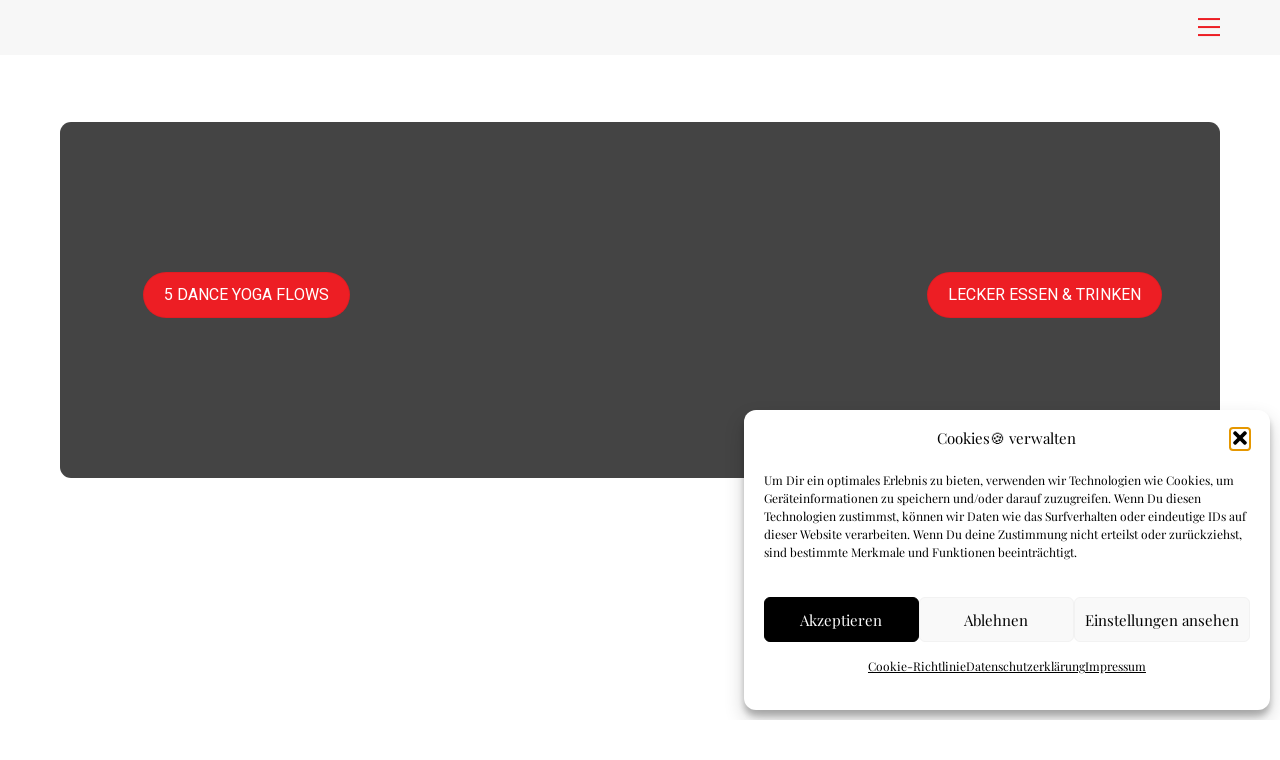

--- FILE ---
content_type: text/html; charset=UTF-8
request_url: https://beckerle.de/ausbildungen/page/2/
body_size: 24743
content:
<!DOCTYPE html>
<html lang="de">
<head><meta charset="UTF-8"><meta name="viewport" content="width=device-width, initial-scale=1, minimum-scale=1"><style id="tb_inline_styles" data-no-optimize="1">.tb_animation_on{overflow-x:hidden}.themify_builder .wow{visibility:hidden;animation-fill-mode:both}[data-tf-animation]{will-change:transform,opacity,visibility}.themify_builder .tf_lax_done{transition-duration:.8s;transition-timing-function:cubic-bezier(.165,.84,.44,1)}[data-sticky-active].tb_sticky_scroll_active{z-index:1}[data-sticky-active].tb_sticky_scroll_active .hide-on-stick{display:none}@media(min-width:1025px){.hide-desktop{width:0!important;height:0!important;padding:0!important;visibility:hidden!important;margin:0!important;display:table-column!important;background:0!important;content-visibility:hidden;overflow:hidden!important}}@media(min-width:769px) and (max-width:1024px){.hide-tablet_landscape{width:0!important;height:0!important;padding:0!important;visibility:hidden!important;margin:0!important;display:table-column!important;background:0!important;content-visibility:hidden;overflow:hidden!important}}@media(min-width:481px) and (max-width:768px){.hide-tablet{width:0!important;height:0!important;padding:0!important;visibility:hidden!important;margin:0!important;display:table-column!important;background:0!important;content-visibility:hidden;overflow:hidden!important}}@media(max-width:480px){.hide-mobile{width:0!important;height:0!important;padding:0!important;visibility:hidden!important;margin:0!important;display:table-column!important;background:0!important;content-visibility:hidden;overflow:hidden!important}}@media(max-width:768px){div.module-gallery-grid{--galn:var(--galt)}}@media(max-width:480px){
 .themify_map.tf_map_loaded{width:100%!important}
 .ui.builder_button,.ui.nav li a{padding:.525em 1.15em}
 .fullheight>.row_inner:not(.tb_col_count_1){min-height:0}
 div.module-gallery-grid{--galn:var(--galm);gap:8px}
 }</style><noscript><style>.themify_builder .wow,.wow .tf_lazy{visibility:visible!important}</style></noscript> <style id="tf_lazy_style" data-no-optimize="1">
 .tf_svg_lazy{
 content-visibility:auto;
 background-size:100% 25%!important;
 background-repeat:no-repeat!important;
 background-position:0 0, 0 33.4%,0 66.6%,0 100%!important;
 transition:filter .3s linear!important;
 filter:blur(25px)!important; transform:translateZ(0)
 }
 .tf_svg_lazy_loaded{
 filter:blur(0)!important
 }
 [data-lazy]:is(.module,.module_row:not(.tb_first)),.module[data-lazy] .ui,.module_row[data-lazy]:not(.tb_first):is(>.row_inner,.module_column[data-lazy],.module_subrow[data-lazy]){
 background-image:none!important
 }
 </style><noscript><style>
 .tf_svg_lazy{
 display:none!important
 }
 </style></noscript><style id="tf_lazy_common" data-no-optimize="1">
 img{
 max-width:100%;
 height:auto
 }
 :where(.tf_in_flx,.tf_flx){display:inline-flex;flex-wrap:wrap;place-items:center}
 .tf_fa,:is(em,i) tf-lottie{display:inline-block;vertical-align:middle}:is(em,i) tf-lottie{width:1.5em;height:1.5em}.tf_fa{width:1em;height:1em;stroke-width:0;stroke:currentColor;overflow:visible;fill:currentColor;pointer-events:none;text-rendering:optimizeSpeed;buffered-rendering:static}#tf_svg symbol{overflow:visible}:where(.tf_lazy){position:relative;visibility:visible;display:block;opacity:.3}.wow .tf_lazy:not(.tf_swiper-slide){visibility:hidden;opacity:1}div.tf_audio_lazy audio{visibility:hidden;height:0;display:inline}.mejs-container{visibility:visible}.tf_iframe_lazy{transition:opacity .3s ease-in-out;min-height:10px}:where(.tf_flx),.tf_swiper-wrapper{display:flex}.tf_swiper-slide{flex-shrink:0;opacity:0;width:100%;height:100%}.tf_swiper-wrapper>br,.tf_lazy.tf_swiper-wrapper .tf_lazy:after,.tf_lazy.tf_swiper-wrapper .tf_lazy:before{display:none}.tf_lazy:after,.tf_lazy:before{content:'';display:inline-block;position:absolute;width:10px!important;height:10px!important;margin:0 3px;top:50%!important;inset-inline:auto 50%!important;border-radius:100%;background-color:currentColor;visibility:visible;animation:tf-hrz-loader infinite .75s cubic-bezier(.2,.68,.18,1.08)}.tf_lazy:after{width:6px!important;height:6px!important;inset-inline:50% auto!important;margin-top:3px;animation-delay:-.4s}@keyframes tf-hrz-loader{0%,100%{transform:scale(1);opacity:1}50%{transform:scale(.1);opacity:.6}}.tf_lazy_lightbox{position:fixed;background:rgba(11,11,11,.8);color:#ccc;top:0;left:0;display:flex;align-items:center;justify-content:center;z-index:999}.tf_lazy_lightbox .tf_lazy:after,.tf_lazy_lightbox .tf_lazy:before{background:#fff}.tf_vd_lazy,tf-lottie{display:flex;flex-wrap:wrap}tf-lottie{aspect-ratio:1.777}.tf_w.tf_vd_lazy video{width:100%;height:auto;position:static;object-fit:cover}
 </style><link type="image/png" href="https://beckerle.de/wp-content/uploads/2016/05/flyyoga100-1.png" rel="apple-touch-icon" /><link type="image/png" href="https://beckerle.de/wp-content/uploads/2016/05/flyyoga100-1.png" rel="icon" /><style id="themify-custom-fonts">@font-face{
 font-family:'google-font-heebo';
 font-style:normal;
 font-weight:400;
 font-display:swap;
 src:url('https://beckerle.de/wp-content/uploads/2022/10/NGSpv5_NC0k9P_v6ZUCbLRAHxK1EiSysdUmj7U6CXA.ttf') format('truetype')
}
</style><meta name='robots' content='index, follow, max-image-preview:large, max-snippet:-1, max-video-preview:-1' /><title>FLYoga Heidelberg- Aerial Yoga Ausbildung, Teacher Training</title><meta name="description" content="Aerial Yoga, Ausbildung seit 2011, Teacher Training, Ort: FLYoga Heidelberg zwischen Mannheim, Darmstadt, Frankfurt, Karlsruhe, Stuttgart, Saarbrücken,.....AntiGravity" /><link rel="canonical" href="https://beckerle.de/ausbildungen/" /><meta property="og:locale" content="de_DE" /><meta property="og:type" content="article" /><meta property="og:title" content="FLYoga Heidelberg- Aerial Yoga Ausbildung, Teacher Training" /><meta property="og:description" content="Aerial Yoga, Ausbildung seit 2011, Teacher Training, Ort: FLYoga Heidelberg zwischen Mannheim, Darmstadt, Frankfurt, Karlsruhe, Stuttgart, Saarbrücken,.....AntiGravity" /><meta property="og:url" content="https://beckerle.de/ausbildungen/" /><meta property="og:site_name" content="FLYenergy-FLYoga-FLYmarketing" /><meta property="article:publisher" content="https://www.facebook.com/FLYogaHD/" /><meta property="article:modified_time" content="2026-01-19T10:07:23+00:00" /><meta property="og:image" content="https://beckerle.de/wp-content/uploads/2025/06/aerialdanceday.png" /><meta property="og:image:width" content="800" /><meta property="og:image:height" content="800" /><meta property="og:image:type" content="image/png" /><meta name="twitter:label1" content="Geschätzte Lesezeit" /><meta name="twitter:data1" content="17 Minuten" /><script type="application/ld+json" class="yoast-schema-graph">{"@context":"https://schema.org","@graph":[{"@type":"WebPage","@id":"https://beckerle.de/ausbildungen/","url":"https://beckerle.de/ausbildungen/","name":"FLYoga Heidelberg- Aerial Yoga Ausbildung, Teacher Training","isPartOf":{"@id":"https://beckerle.de/#website"},"primaryImageOfPage":{"@id":"https://beckerle.de/ausbildungen/#primaryimage"},"image":{"@id":"https://beckerle.de/ausbildungen/#primaryimage"},"thumbnailUrl":"https://beckerle.de/wp-content/uploads/2025/06/aerialdanceday.png","datePublished":"2016-05-01T09:34:05+00:00","dateModified":"2026-01-19T10:07:23+00:00","description":"Aerial Yoga, Ausbildung seit 2011, Teacher Training, Ort: FLYoga Heidelberg zwischen Mannheim, Darmstadt, Frankfurt, Karlsruhe, Stuttgart, Saarbrücken,.....AntiGravity","inLanguage":"de","potentialAction":[{"@type":"ReadAction","target":["https://beckerle.de/ausbildungen/"]}]},{"@type":"ImageObject","inLanguage":"de","@id":"https://beckerle.de/ausbildungen/#primaryimage","url":"https://beckerle.de/wp-content/uploads/2025/06/aerialdanceday.png","contentUrl":"https://beckerle.de/wp-content/uploads/2025/06/aerialdanceday.png","width":800,"height":800},{"@type":"WebSite","@id":"https://beckerle.de/#website","url":"https://beckerle.de/","name":"FLYenergy-FLYoga-FLYmarketing","description":"FLY with Frank","potentialAction":[{"@type":"SearchAction","target":{"@type":"EntryPoint","urlTemplate":"https://beckerle.de/?s={search_term_string}"},"query-input":{"@type":"PropertyValueSpecification","valueRequired":true,"valueName":"search_term_string"}}],"inLanguage":"de"}]}</script><link rel="alternate" type="application/rss+xml" title="FLYenergy-FLYoga-FLYmarketing &raquo; Feed" href="https://beckerle.de/feed/" />
<link rel="alternate" type="application/rss+xml" title="FLYenergy-FLYoga-FLYmarketing &raquo; Kommentar-Feed" href="https://beckerle.de/comments/feed/" />
<link rel="alternate" title="oEmbed (JSON)" type="application/json+oembed" href="https://beckerle.de/wp-json/oembed/1.0/embed?url=https%3A%2F%2Fbeckerle.de%2Fausbildungen%2F" />
<link rel="alternate" title="oEmbed (XML)" type="text/xml+oembed" href="https://beckerle.de/wp-json/oembed/1.0/embed?url=https%3A%2F%2Fbeckerle.de%2Fausbildungen%2F&#038;format=xml" />
<style id='wp-img-auto-sizes-contain-inline-css'>
img:is([sizes=auto i],[sizes^="auto," i]){contain-intrinsic-size:3000px 1500px}
/*# sourceURL=wp-img-auto-sizes-contain-inline-css */
</style>
<style id='global-styles-inline-css'>
:root{--wp--preset--aspect-ratio--square: 1;--wp--preset--aspect-ratio--4-3: 4/3;--wp--preset--aspect-ratio--3-4: 3/4;--wp--preset--aspect-ratio--3-2: 3/2;--wp--preset--aspect-ratio--2-3: 2/3;--wp--preset--aspect-ratio--16-9: 16/9;--wp--preset--aspect-ratio--9-16: 9/16;--wp--preset--color--black: #000000;--wp--preset--color--cyan-bluish-gray: #abb8c3;--wp--preset--color--white: #ffffff;--wp--preset--color--pale-pink: #f78da7;--wp--preset--color--vivid-red: #cf2e2e;--wp--preset--color--luminous-vivid-orange: #ff6900;--wp--preset--color--luminous-vivid-amber: #fcb900;--wp--preset--color--light-green-cyan: #7bdcb5;--wp--preset--color--vivid-green-cyan: #00d084;--wp--preset--color--pale-cyan-blue: #8ed1fc;--wp--preset--color--vivid-cyan-blue: #0693e3;--wp--preset--color--vivid-purple: #9b51e0;--wp--preset--gradient--vivid-cyan-blue-to-vivid-purple: linear-gradient(135deg,rgb(6,147,227) 0%,rgb(155,81,224) 100%);--wp--preset--gradient--light-green-cyan-to-vivid-green-cyan: linear-gradient(135deg,rgb(122,220,180) 0%,rgb(0,208,130) 100%);--wp--preset--gradient--luminous-vivid-amber-to-luminous-vivid-orange: linear-gradient(135deg,rgb(252,185,0) 0%,rgb(255,105,0) 100%);--wp--preset--gradient--luminous-vivid-orange-to-vivid-red: linear-gradient(135deg,rgb(255,105,0) 0%,rgb(207,46,46) 100%);--wp--preset--gradient--very-light-gray-to-cyan-bluish-gray: linear-gradient(135deg,rgb(238,238,238) 0%,rgb(169,184,195) 100%);--wp--preset--gradient--cool-to-warm-spectrum: linear-gradient(135deg,rgb(74,234,220) 0%,rgb(151,120,209) 20%,rgb(207,42,186) 40%,rgb(238,44,130) 60%,rgb(251,105,98) 80%,rgb(254,248,76) 100%);--wp--preset--gradient--blush-light-purple: linear-gradient(135deg,rgb(255,206,236) 0%,rgb(152,150,240) 100%);--wp--preset--gradient--blush-bordeaux: linear-gradient(135deg,rgb(254,205,165) 0%,rgb(254,45,45) 50%,rgb(107,0,62) 100%);--wp--preset--gradient--luminous-dusk: linear-gradient(135deg,rgb(255,203,112) 0%,rgb(199,81,192) 50%,rgb(65,88,208) 100%);--wp--preset--gradient--pale-ocean: linear-gradient(135deg,rgb(255,245,203) 0%,rgb(182,227,212) 50%,rgb(51,167,181) 100%);--wp--preset--gradient--electric-grass: linear-gradient(135deg,rgb(202,248,128) 0%,rgb(113,206,126) 100%);--wp--preset--gradient--midnight: linear-gradient(135deg,rgb(2,3,129) 0%,rgb(40,116,252) 100%);--wp--preset--font-size--small: 13px;--wp--preset--font-size--medium: clamp(14px, 0.875rem + ((1vw - 3.2px) * 0.469), 20px);--wp--preset--font-size--large: clamp(22.041px, 1.378rem + ((1vw - 3.2px) * 1.091), 36px);--wp--preset--font-size--x-large: clamp(25.014px, 1.563rem + ((1vw - 3.2px) * 1.327), 42px);--wp--preset--font-family--system-font: -apple-system,BlinkMacSystemFont,"Segoe UI",Roboto,Oxygen-Sans,Ubuntu,Cantarell,"Helvetica Neue",sans-serif;--wp--preset--spacing--20: 0.44rem;--wp--preset--spacing--30: 0.67rem;--wp--preset--spacing--40: 1rem;--wp--preset--spacing--50: 1.5rem;--wp--preset--spacing--60: 2.25rem;--wp--preset--spacing--70: 3.38rem;--wp--preset--spacing--80: 5.06rem;--wp--preset--shadow--natural: 6px 6px 9px rgba(0, 0, 0, 0.2);--wp--preset--shadow--deep: 12px 12px 50px rgba(0, 0, 0, 0.4);--wp--preset--shadow--sharp: 6px 6px 0px rgba(0, 0, 0, 0.2);--wp--preset--shadow--outlined: 6px 6px 0px -3px rgb(255, 255, 255), 6px 6px rgb(0, 0, 0);--wp--preset--shadow--crisp: 6px 6px 0px rgb(0, 0, 0);}:where(body) { margin: 0; }.wp-site-blocks > .alignleft { float: left; margin-right: 2em; }.wp-site-blocks > .alignright { float: right; margin-left: 2em; }.wp-site-blocks > .aligncenter { justify-content: center; margin-left: auto; margin-right: auto; }:where(.wp-site-blocks) > * { margin-block-start: 24px; margin-block-end: 0; }:where(.wp-site-blocks) > :first-child { margin-block-start: 0; }:where(.wp-site-blocks) > :last-child { margin-block-end: 0; }:root { --wp--style--block-gap: 24px; }:root :where(.is-layout-flow) > :first-child{margin-block-start: 0;}:root :where(.is-layout-flow) > :last-child{margin-block-end: 0;}:root :where(.is-layout-flow) > *{margin-block-start: 24px;margin-block-end: 0;}:root :where(.is-layout-constrained) > :first-child{margin-block-start: 0;}:root :where(.is-layout-constrained) > :last-child{margin-block-end: 0;}:root :where(.is-layout-constrained) > *{margin-block-start: 24px;margin-block-end: 0;}:root :where(.is-layout-flex){gap: 24px;}:root :where(.is-layout-grid){gap: 24px;}.is-layout-flow > .alignleft{float: left;margin-inline-start: 0;margin-inline-end: 2em;}.is-layout-flow > .alignright{float: right;margin-inline-start: 2em;margin-inline-end: 0;}.is-layout-flow > .aligncenter{margin-left: auto !important;margin-right: auto !important;}.is-layout-constrained > .alignleft{float: left;margin-inline-start: 0;margin-inline-end: 2em;}.is-layout-constrained > .alignright{float: right;margin-inline-start: 2em;margin-inline-end: 0;}.is-layout-constrained > .aligncenter{margin-left: auto !important;margin-right: auto !important;}.is-layout-constrained > :where(:not(.alignleft):not(.alignright):not(.alignfull)){margin-left: auto !important;margin-right: auto !important;}body .is-layout-flex{display: flex;}.is-layout-flex{flex-wrap: wrap;align-items: center;}.is-layout-flex > :is(*, div){margin: 0;}body .is-layout-grid{display: grid;}.is-layout-grid > :is(*, div){margin: 0;}body{font-family: var(--wp--preset--font-family--system-font);font-size: var(--wp--preset--font-size--medium);line-height: 1.6;padding-top: 0px;padding-right: 0px;padding-bottom: 0px;padding-left: 0px;}a:where(:not(.wp-element-button)){text-decoration: underline;}:root :where(.wp-element-button, .wp-block-button__link){background-color: #32373c;border-width: 0;color: #fff;font-family: inherit;font-size: inherit;font-style: inherit;font-weight: inherit;letter-spacing: inherit;line-height: inherit;padding-top: calc(0.667em + 2px);padding-right: calc(1.333em + 2px);padding-bottom: calc(0.667em + 2px);padding-left: calc(1.333em + 2px);text-decoration: none;text-transform: inherit;}.has-black-color{color: var(--wp--preset--color--black) !important;}.has-cyan-bluish-gray-color{color: var(--wp--preset--color--cyan-bluish-gray) !important;}.has-white-color{color: var(--wp--preset--color--white) !important;}.has-pale-pink-color{color: var(--wp--preset--color--pale-pink) !important;}.has-vivid-red-color{color: var(--wp--preset--color--vivid-red) !important;}.has-luminous-vivid-orange-color{color: var(--wp--preset--color--luminous-vivid-orange) !important;}.has-luminous-vivid-amber-color{color: var(--wp--preset--color--luminous-vivid-amber) !important;}.has-light-green-cyan-color{color: var(--wp--preset--color--light-green-cyan) !important;}.has-vivid-green-cyan-color{color: var(--wp--preset--color--vivid-green-cyan) !important;}.has-pale-cyan-blue-color{color: var(--wp--preset--color--pale-cyan-blue) !important;}.has-vivid-cyan-blue-color{color: var(--wp--preset--color--vivid-cyan-blue) !important;}.has-vivid-purple-color{color: var(--wp--preset--color--vivid-purple) !important;}.has-black-background-color{background-color: var(--wp--preset--color--black) !important;}.has-cyan-bluish-gray-background-color{background-color: var(--wp--preset--color--cyan-bluish-gray) !important;}.has-white-background-color{background-color: var(--wp--preset--color--white) !important;}.has-pale-pink-background-color{background-color: var(--wp--preset--color--pale-pink) !important;}.has-vivid-red-background-color{background-color: var(--wp--preset--color--vivid-red) !important;}.has-luminous-vivid-orange-background-color{background-color: var(--wp--preset--color--luminous-vivid-orange) !important;}.has-luminous-vivid-amber-background-color{background-color: var(--wp--preset--color--luminous-vivid-amber) !important;}.has-light-green-cyan-background-color{background-color: var(--wp--preset--color--light-green-cyan) !important;}.has-vivid-green-cyan-background-color{background-color: var(--wp--preset--color--vivid-green-cyan) !important;}.has-pale-cyan-blue-background-color{background-color: var(--wp--preset--color--pale-cyan-blue) !important;}.has-vivid-cyan-blue-background-color{background-color: var(--wp--preset--color--vivid-cyan-blue) !important;}.has-vivid-purple-background-color{background-color: var(--wp--preset--color--vivid-purple) !important;}.has-black-border-color{border-color: var(--wp--preset--color--black) !important;}.has-cyan-bluish-gray-border-color{border-color: var(--wp--preset--color--cyan-bluish-gray) !important;}.has-white-border-color{border-color: var(--wp--preset--color--white) !important;}.has-pale-pink-border-color{border-color: var(--wp--preset--color--pale-pink) !important;}.has-vivid-red-border-color{border-color: var(--wp--preset--color--vivid-red) !important;}.has-luminous-vivid-orange-border-color{border-color: var(--wp--preset--color--luminous-vivid-orange) !important;}.has-luminous-vivid-amber-border-color{border-color: var(--wp--preset--color--luminous-vivid-amber) !important;}.has-light-green-cyan-border-color{border-color: var(--wp--preset--color--light-green-cyan) !important;}.has-vivid-green-cyan-border-color{border-color: var(--wp--preset--color--vivid-green-cyan) !important;}.has-pale-cyan-blue-border-color{border-color: var(--wp--preset--color--pale-cyan-blue) !important;}.has-vivid-cyan-blue-border-color{border-color: var(--wp--preset--color--vivid-cyan-blue) !important;}.has-vivid-purple-border-color{border-color: var(--wp--preset--color--vivid-purple) !important;}.has-vivid-cyan-blue-to-vivid-purple-gradient-background{background: var(--wp--preset--gradient--vivid-cyan-blue-to-vivid-purple) !important;}.has-light-green-cyan-to-vivid-green-cyan-gradient-background{background: var(--wp--preset--gradient--light-green-cyan-to-vivid-green-cyan) !important;}.has-luminous-vivid-amber-to-luminous-vivid-orange-gradient-background{background: var(--wp--preset--gradient--luminous-vivid-amber-to-luminous-vivid-orange) !important;}.has-luminous-vivid-orange-to-vivid-red-gradient-background{background: var(--wp--preset--gradient--luminous-vivid-orange-to-vivid-red) !important;}.has-very-light-gray-to-cyan-bluish-gray-gradient-background{background: var(--wp--preset--gradient--very-light-gray-to-cyan-bluish-gray) !important;}.has-cool-to-warm-spectrum-gradient-background{background: var(--wp--preset--gradient--cool-to-warm-spectrum) !important;}.has-blush-light-purple-gradient-background{background: var(--wp--preset--gradient--blush-light-purple) !important;}.has-blush-bordeaux-gradient-background{background: var(--wp--preset--gradient--blush-bordeaux) !important;}.has-luminous-dusk-gradient-background{background: var(--wp--preset--gradient--luminous-dusk) !important;}.has-pale-ocean-gradient-background{background: var(--wp--preset--gradient--pale-ocean) !important;}.has-electric-grass-gradient-background{background: var(--wp--preset--gradient--electric-grass) !important;}.has-midnight-gradient-background{background: var(--wp--preset--gradient--midnight) !important;}.has-small-font-size{font-size: var(--wp--preset--font-size--small) !important;}.has-medium-font-size{font-size: var(--wp--preset--font-size--medium) !important;}.has-large-font-size{font-size: var(--wp--preset--font-size--large) !important;}.has-x-large-font-size{font-size: var(--wp--preset--font-size--x-large) !important;}.has-system-font-font-family{font-family: var(--wp--preset--font-family--system-font) !important;}
:root :where(.wp-block-pullquote){font-size: clamp(0.984em, 0.984rem + ((1vw - 0.2em) * 0.645), 1.5em);line-height: 1.6;}
/*# sourceURL=global-styles-inline-css */
</style>
<link rel="preload" href="https://beckerle.de/wp-content/plugins/complianz-gdpr/assets/css/cookieblocker.min.css?ver=1765989066" as="style"><link rel='stylesheet' id='cmplz-general-css' href='https://beckerle.de/wp-content/plugins/complianz-gdpr/assets/css/cookieblocker.min.css?ver=1765989066' media='all' />
<link rel="preload" href="https://beckerle.de/wp-content/plugins/mailchimp/assets/css/flick/flick.css?ver=2.0.1" as="style"><link rel='stylesheet' id='flick-css' href='https://beckerle.de/wp-content/plugins/mailchimp/assets/css/flick/flick.css?ver=2.0.1' media='all' />
<link rel="preload" href="https://beckerle.de/wp-content/plugins/mailchimp/assets/css/frontend.css?ver=2.0.1" as="style"><link rel='stylesheet' id='mailchimp_sf_main_css-css' href='https://beckerle.de/wp-content/plugins/mailchimp/assets/css/frontend.css?ver=2.0.1' media='all' />
<script src="https://beckerle.de/wp-includes/js/jquery/jquery.min.js?ver=3.7.1" id="jquery-core-js"></script>
<script src="https://beckerle.de/wp-includes/js/jquery/jquery-migrate.min.js?ver=3.4.1" id="jquery-migrate-js"></script>
<script src="https://beckerle.de/wp-content/plugins/google-analytics-for-wordpress/assets/js/frontend-gtag.min.js?ver=9.11.1" id="monsterinsights-frontend-script-js" async data-wp-strategy="async"></script>
<script data-cfasync="false" data-wpfc-render="false" id='monsterinsights-frontend-script-js-extra'>var monsterinsights_frontend = {"js_events_tracking":"true","download_extensions":"doc,pdf,ppt,zip,xls,docx,pptx,xlsx","inbound_paths":"[]","home_url":"https:\/\/beckerle.de","hash_tracking":"false","v4_id":"G-6B4MV8ZVVN"};</script>
<link rel="https://api.w.org/" href="https://beckerle.de/wp-json/" /><link rel="alternate" title="JSON" type="application/json" href="https://beckerle.de/wp-json/wp/v2/pages/4503" /><link rel="EditURI" type="application/rsd+xml" title="RSD" href="https://beckerle.de/xmlrpc.php?rsd" />
<meta name="generator" content="WordPress 6.9" />
<link rel='shortlink' href='https://beckerle.de/?p=4503' /><style>.cmplz-hidden {
 display: none !important;
 }</style><style>@keyframes themifyAnimatedBG{
 0%{background-color:#33baab}100%{background-color:#e33b9e}50%{background-color:#4961d7}33.3%{background-color:#2ea85c}25%{background-color:#2bb8ed}20%{background-color:#dd5135}
 }
 .module_row.animated-bg,#footerwrap{
 animation:themifyAnimatedBG 30000ms infinite alternate
 }</style><style>:root{--builder-tiles-gutter:0px}</style><link rel="icon" href="https://beckerle.de/wp-content/uploads/2023/03/cropped-Bildschirmfoto-2023-03-29-um-18.28.04-32x32.png" sizes="32x32" />
<link rel="icon" href="https://beckerle.de/wp-content/uploads/2023/03/cropped-Bildschirmfoto-2023-03-29-um-18.28.04-192x192.png" sizes="192x192" />
<link rel="apple-touch-icon" href="https://beckerle.de/wp-content/uploads/2023/03/cropped-Bildschirmfoto-2023-03-29-um-18.28.04-180x180.png" />
<meta name="msapplication-TileImage" content="https://beckerle.de/wp-content/uploads/2023/03/cropped-Bildschirmfoto-2023-03-29-um-18.28.04-270x270.png" />
<link rel="prefetch" href="https://beckerle.de/wp-content/themes/themify-ultra/js/themify-script.js?ver=8.0.7" as="script" fetchpriority="low"><link rel="prefetch" href="https://beckerle.de/wp-content/themes/themify-ultra/themify/js/modules/themify-sidemenu.js?ver=8.1.9" as="script" fetchpriority="low"><link rel="prefetch" href="https://beckerle.de/wp-content/themes/themify-ultra/themify/css/modules/animate.min.css?ver=8.1.9" as="style"><link rel="prefetch" href="https://beckerle.de/wp-content/themes/themify-ultra/themify/js/modules/animate.js?ver=8.1.9" as="script" fetchpriority="low"><link rel="prefetch" href="https://beckerle.de/wp-content/themes/themify-ultra/themify/themify-builder/js/modules/accordion.js?ver=8.1.9" as="script" fetchpriority="low"><link rel="prefetch" href="https://beckerle.de/wp-content/themes/themify-ultra/themify/js/modules/isotop.js?ver=8.1.9" as="script" fetchpriority="low"><link rel="preload" href="https://beckerle.de/wp-content/themes/themify-ultra/themify/themify-builder/js/themify-builder-script.js?ver=8.1.9" as="script" fetchpriority="low"><link rel="preload" href="https://beckerle.de/wp-content/uploads/2025/06/aerialdanceday.png" as="image" imagesrcset="https://beckerle.de/wp-content/uploads/2025/06/aerialdanceday.png 800w, https://beckerle.de/wp-content/uploads/2025/06/aerialdanceday-300x300.png 300w, https://beckerle.de/wp-content/uploads/2025/06/aerialdanceday-150x150.png 150w, https://beckerle.de/wp-content/uploads/2025/06/aerialdanceday-768x768.png 768w, https://beckerle.de/wp-content/uploads/2025/06/aerialdanceday-100x100.png 100w" imagesizes="(max-width: 800px) 100vw, 800px" fetchpriority="high"><style id="tf_gf_fonts_style">@font-face{font-family:'Open Sans';font-style:italic;font-stretch:100%;font-display:swap;src:url(https://beckerle.de/wp-content/uploads/2023/07/memQYaGs126MiZpBA-UFUIcVXSCEkx2cmqvXlWq8tWZ0Pw86hd0Rk8ZkWV0ewJER.woff2) format("woff2");unicode-range:U+0460-052F,U+1C80-1C8A,U+20B4,U+2DE0-2DFF,U+A640-A69F,U+FE2E-FE2F;}@font-face{font-family:'Open Sans';font-style:italic;font-stretch:100%;font-display:swap;src:url(https://beckerle.de/wp-content/uploads/2023/07/memQYaGs126MiZpBA-UFUIcVXSCEkx2cmqvXlWq8tWZ0Pw86hd0Rk8ZkWVQewJER.woff2) format("woff2");unicode-range:U+0301,U+0400-045F,U+0490-0491,U+04B0-04B1,U+2116;}@font-face{font-family:'Open Sans';font-style:italic;font-stretch:100%;font-display:swap;src:url(https://beckerle.de/wp-content/uploads/2023/07/memQYaGs126MiZpBA-UFUIcVXSCEkx2cmqvXlWq8tWZ0Pw86hd0Rk8ZkWVwewJER.woff2) format("woff2");unicode-range:U+1F00-1FFF;}@font-face{font-family:'Open Sans';font-style:italic;font-stretch:100%;font-display:swap;src:url(https://beckerle.de/wp-content/uploads/2023/07/memQYaGs126MiZpBA-UFUIcVXSCEkx2cmqvXlWq8tWZ0Pw86hd0Rk8ZkWVMewJER.woff2) format("woff2");unicode-range:U+0370-0377,U+037A-037F,U+0384-038A,U+038C,U+038E-03A1,U+03A3-03FF;}@font-face{font-family:'Open Sans';font-style:italic;font-stretch:100%;font-display:swap;src:url(https://beckerle.de/wp-content/uploads/2023/07/memQYaGs126MiZpBA-UFUIcVXSCEkx2cmqvXlWq8tWZ0Pw86hd0Rk8ZkWVIewJER.woff2) format("woff2");unicode-range:U+0307-0308,U+0590-05FF,U+200C-2010,U+20AA,U+25CC,U+FB1D-FB4F;}@font-face{font-family:'Open Sans';font-style:italic;font-stretch:100%;font-display:swap;src:url(https://beckerle.de/wp-content/uploads/2023/07/memQYaGs126MiZpBA-UFUIcVXSCEkx2cmqvXlWq8tWZ0Pw86hd0Rk8ZkWSwewJER.woff2) format("woff2");unicode-range:U+0302-0303,U+0305,U+0307-0308,U+0310,U+0312,U+0315,U+031A,U+0326-0327,U+032C,U+032F-0330,U+0332-0333,U+0338,U+033A,U+0346,U+034D,U+0391-03A1,U+03A3-03A9,U+03B1-03C9,U+03D1,U+03D5-03D6,U+03F0-03F1,U+03F4-03F5,U+2016-2017,U+2034-2038,U+203C,U+2040,U+2043,U+2047,U+2050,U+2057,U+205F,U+2070-2071,U+2074-208E,U+2090-209C,U+20D0-20DC,U+20E1,U+20E5-20EF,U+2100-2112,U+2114-2115,U+2117-2121,U+2123-214F,U+2190,U+2192,U+2194-21AE,U+21B0-21E5,U+21F1-21F2,U+21F4-2211,U+2213-2214,U+2216-22FF,U+2308-230B,U+2310,U+2319,U+231C-2321,U+2336-237A,U+237C,U+2395,U+239B-23B7,U+23D0,U+23DC-23E1,U+2474-2475,U+25AF,U+25B3,U+25B7,U+25BD,U+25C1,U+25CA,U+25CC,U+25FB,U+266D-266F,U+27C0-27FF,U+2900-2AFF,U+2B0E-2B11,U+2B30-2B4C,U+2BFE,U+3030,U+FF5B,U+FF5D,U+1D400-1D7FF,U+1EE00-1EEFF;}@font-face{font-family:'Open Sans';font-style:italic;font-stretch:100%;font-display:swap;src:url(https://beckerle.de/wp-content/uploads/2023/07/memQYaGs126MiZpBA-UFUIcVXSCEkx2cmqvXlWq8tWZ0Pw86hd0Rk8ZkWT4ewJER.woff2) format("woff2");unicode-range:U+0001-000C,U+000E-001F,U+007F-009F,U+20DD-20E0,U+20E2-20E4,U+2150-218F,U+2190,U+2192,U+2194-2199,U+21AF,U+21E6-21F0,U+21F3,U+2218-2219,U+2299,U+22C4-22C6,U+2300-243F,U+2440-244A,U+2460-24FF,U+25A0-27BF,U+2800-28FF,U+2921-2922,U+2981,U+29BF,U+29EB,U+2B00-2BFF,U+4DC0-4DFF,U+FFF9-FFFB,U+10140-1018E,U+10190-1019C,U+101A0,U+101D0-101FD,U+102E0-102FB,U+10E60-10E7E,U+1D2C0-1D2D3,U+1D2E0-1D37F,U+1F000-1F0FF,U+1F100-1F1AD,U+1F1E6-1F1FF,U+1F30D-1F30F,U+1F315,U+1F31C,U+1F31E,U+1F320-1F32C,U+1F336,U+1F378,U+1F37D,U+1F382,U+1F393-1F39F,U+1F3A7-1F3A8,U+1F3AC-1F3AF,U+1F3C2,U+1F3C4-1F3C6,U+1F3CA-1F3CE,U+1F3D4-1F3E0,U+1F3ED,U+1F3F1-1F3F3,U+1F3F5-1F3F7,U+1F408,U+1F415,U+1F41F,U+1F426,U+1F43F,U+1F441-1F442,U+1F444,U+1F446-1F449,U+1F44C-1F44E,U+1F453,U+1F46A,U+1F47D,U+1F4A3,U+1F4B0,U+1F4B3,U+1F4B9,U+1F4BB,U+1F4BF,U+1F4C8-1F4CB,U+1F4D6,U+1F4DA,U+1F4DF,U+1F4E3-1F4E6,U+1F4EA-1F4ED,U+1F4F7,U+1F4F9-1F4FB,U+1F4FD-1F4FE,U+1F503,U+1F507-1F50B,U+1F50D,U+1F512-1F513,U+1F53E-1F54A,U+1F54F-1F5FA,U+1F610,U+1F650-1F67F,U+1F687,U+1F68D,U+1F691,U+1F694,U+1F698,U+1F6AD,U+1F6B2,U+1F6B9-1F6BA,U+1F6BC,U+1F6C6-1F6CF,U+1F6D3-1F6D7,U+1F6E0-1F6EA,U+1F6F0-1F6F3,U+1F6F7-1F6FC,U+1F700-1F7FF,U+1F800-1F80B,U+1F810-1F847,U+1F850-1F859,U+1F860-1F887,U+1F890-1F8AD,U+1F8B0-1F8BB,U+1F8C0-1F8C1,U+1F900-1F90B,U+1F93B,U+1F946,U+1F984,U+1F996,U+1F9E9,U+1FA00-1FA6F,U+1FA70-1FA7C,U+1FA80-1FA89,U+1FA8F-1FAC6,U+1FACE-1FADC,U+1FADF-1FAE9,U+1FAF0-1FAF8,U+1FB00-1FBFF;}@font-face{font-family:'Open Sans';font-style:italic;font-stretch:100%;font-display:swap;src:url(https://beckerle.de/wp-content/uploads/2023/07/memQYaGs126MiZpBA-UFUIcVXSCEkx2cmqvXlWq8tWZ0Pw86hd0Rk8ZkWV8ewJER.woff2) format("woff2");unicode-range:U+0102-0103,U+0110-0111,U+0128-0129,U+0168-0169,U+01A0-01A1,U+01AF-01B0,U+0300-0301,U+0303-0304,U+0308-0309,U+0323,U+0329,U+1EA0-1EF9,U+20AB;}@font-face{font-family:'Open Sans';font-style:italic;font-stretch:100%;font-display:swap;src:url(https://beckerle.de/wp-content/uploads/2023/07/memQYaGs126MiZpBA-UFUIcVXSCEkx2cmqvXlWq8tWZ0Pw86hd0Rk8ZkWV4ewJER.woff2) format("woff2");unicode-range:U+0100-02BA,U+02BD-02C5,U+02C7-02CC,U+02CE-02D7,U+02DD-02FF,U+0304,U+0308,U+0329,U+1D00-1DBF,U+1E00-1E9F,U+1EF2-1EFF,U+2020,U+20A0-20AB,U+20AD-20C0,U+2113,U+2C60-2C7F,U+A720-A7FF;}@font-face{font-family:'Open Sans';font-style:italic;font-stretch:100%;font-display:swap;src:url(https://beckerle.de/wp-content/uploads/2023/07/memQYaGs126MiZpBA-UFUIcVXSCEkx2cmqvXlWq8tWZ0Pw86hd0Rk8ZkWVAewA.woff2) format("woff2");unicode-range:U+0000-00FF,U+0131,U+0152-0153,U+02BB-02BC,U+02C6,U+02DA,U+02DC,U+0304,U+0308,U+0329,U+2000-206F,U+20AC,U+2122,U+2191,U+2193,U+2212,U+2215,U+FEFF,U+FFFD;}@font-face{font-family:'Open Sans';font-stretch:100%;font-display:swap;src:url(https://beckerle.de/wp-content/uploads/2023/07/memSYaGs126MiZpBA-UvWbX2vVnXBbObj2OVZyOOSr4dVJWUgsjZ0B4taVIGxA.woff2) format("woff2");unicode-range:U+0460-052F,U+1C80-1C8A,U+20B4,U+2DE0-2DFF,U+A640-A69F,U+FE2E-FE2F;}@font-face{font-family:'Open Sans';font-stretch:100%;font-display:swap;src:url(https://beckerle.de/wp-content/uploads/2023/07/memSYaGs126MiZpBA-UvWbX2vVnXBbObj2OVZyOOSr4dVJWUgsjZ0B4kaVIGxA.woff2) format("woff2");unicode-range:U+0301,U+0400-045F,U+0490-0491,U+04B0-04B1,U+2116;}@font-face{font-family:'Open Sans';font-stretch:100%;font-display:swap;src:url(https://beckerle.de/wp-content/uploads/2023/07/memSYaGs126MiZpBA-UvWbX2vVnXBbObj2OVZyOOSr4dVJWUgsjZ0B4saVIGxA.woff2) format("woff2");unicode-range:U+1F00-1FFF;}@font-face{font-family:'Open Sans';font-stretch:100%;font-display:swap;src:url(https://beckerle.de/wp-content/uploads/2023/07/memSYaGs126MiZpBA-UvWbX2vVnXBbObj2OVZyOOSr4dVJWUgsjZ0B4jaVIGxA.woff2) format("woff2");unicode-range:U+0370-0377,U+037A-037F,U+0384-038A,U+038C,U+038E-03A1,U+03A3-03FF;}@font-face{font-family:'Open Sans';font-stretch:100%;font-display:swap;src:url(https://beckerle.de/wp-content/uploads/2023/07/memSYaGs126MiZpBA-UvWbX2vVnXBbObj2OVZyOOSr4dVJWUgsjZ0B4iaVIGxA.woff2) format("woff2");unicode-range:U+0307-0308,U+0590-05FF,U+200C-2010,U+20AA,U+25CC,U+FB1D-FB4F;}@font-face{font-family:'Open Sans';font-stretch:100%;font-display:swap;src:url(https://beckerle.de/wp-content/uploads/2023/07/memSYaGs126MiZpBA-UvWbX2vVnXBbObj2OVZyOOSr4dVJWUgsjZ0B5caVIGxA.woff2) format("woff2");unicode-range:U+0302-0303,U+0305,U+0307-0308,U+0310,U+0312,U+0315,U+031A,U+0326-0327,U+032C,U+032F-0330,U+0332-0333,U+0338,U+033A,U+0346,U+034D,U+0391-03A1,U+03A3-03A9,U+03B1-03C9,U+03D1,U+03D5-03D6,U+03F0-03F1,U+03F4-03F5,U+2016-2017,U+2034-2038,U+203C,U+2040,U+2043,U+2047,U+2050,U+2057,U+205F,U+2070-2071,U+2074-208E,U+2090-209C,U+20D0-20DC,U+20E1,U+20E5-20EF,U+2100-2112,U+2114-2115,U+2117-2121,U+2123-214F,U+2190,U+2192,U+2194-21AE,U+21B0-21E5,U+21F1-21F2,U+21F4-2211,U+2213-2214,U+2216-22FF,U+2308-230B,U+2310,U+2319,U+231C-2321,U+2336-237A,U+237C,U+2395,U+239B-23B7,U+23D0,U+23DC-23E1,U+2474-2475,U+25AF,U+25B3,U+25B7,U+25BD,U+25C1,U+25CA,U+25CC,U+25FB,U+266D-266F,U+27C0-27FF,U+2900-2AFF,U+2B0E-2B11,U+2B30-2B4C,U+2BFE,U+3030,U+FF5B,U+FF5D,U+1D400-1D7FF,U+1EE00-1EEFF;}@font-face{font-family:'Open Sans';font-stretch:100%;font-display:swap;src:url(https://beckerle.de/wp-content/uploads/2023/07/memSYaGs126MiZpBA-UvWbX2vVnXBbObj2OVZyOOSr4dVJWUgsjZ0B5OaVIGxA.woff2) format("woff2");unicode-range:U+0001-000C,U+000E-001F,U+007F-009F,U+20DD-20E0,U+20E2-20E4,U+2150-218F,U+2190,U+2192,U+2194-2199,U+21AF,U+21E6-21F0,U+21F3,U+2218-2219,U+2299,U+22C4-22C6,U+2300-243F,U+2440-244A,U+2460-24FF,U+25A0-27BF,U+2800-28FF,U+2921-2922,U+2981,U+29BF,U+29EB,U+2B00-2BFF,U+4DC0-4DFF,U+FFF9-FFFB,U+10140-1018E,U+10190-1019C,U+101A0,U+101D0-101FD,U+102E0-102FB,U+10E60-10E7E,U+1D2C0-1D2D3,U+1D2E0-1D37F,U+1F000-1F0FF,U+1F100-1F1AD,U+1F1E6-1F1FF,U+1F30D-1F30F,U+1F315,U+1F31C,U+1F31E,U+1F320-1F32C,U+1F336,U+1F378,U+1F37D,U+1F382,U+1F393-1F39F,U+1F3A7-1F3A8,U+1F3AC-1F3AF,U+1F3C2,U+1F3C4-1F3C6,U+1F3CA-1F3CE,U+1F3D4-1F3E0,U+1F3ED,U+1F3F1-1F3F3,U+1F3F5-1F3F7,U+1F408,U+1F415,U+1F41F,U+1F426,U+1F43F,U+1F441-1F442,U+1F444,U+1F446-1F449,U+1F44C-1F44E,U+1F453,U+1F46A,U+1F47D,U+1F4A3,U+1F4B0,U+1F4B3,U+1F4B9,U+1F4BB,U+1F4BF,U+1F4C8-1F4CB,U+1F4D6,U+1F4DA,U+1F4DF,U+1F4E3-1F4E6,U+1F4EA-1F4ED,U+1F4F7,U+1F4F9-1F4FB,U+1F4FD-1F4FE,U+1F503,U+1F507-1F50B,U+1F50D,U+1F512-1F513,U+1F53E-1F54A,U+1F54F-1F5FA,U+1F610,U+1F650-1F67F,U+1F687,U+1F68D,U+1F691,U+1F694,U+1F698,U+1F6AD,U+1F6B2,U+1F6B9-1F6BA,U+1F6BC,U+1F6C6-1F6CF,U+1F6D3-1F6D7,U+1F6E0-1F6EA,U+1F6F0-1F6F3,U+1F6F7-1F6FC,U+1F700-1F7FF,U+1F800-1F80B,U+1F810-1F847,U+1F850-1F859,U+1F860-1F887,U+1F890-1F8AD,U+1F8B0-1F8BB,U+1F8C0-1F8C1,U+1F900-1F90B,U+1F93B,U+1F946,U+1F984,U+1F996,U+1F9E9,U+1FA00-1FA6F,U+1FA70-1FA7C,U+1FA80-1FA89,U+1FA8F-1FAC6,U+1FACE-1FADC,U+1FADF-1FAE9,U+1FAF0-1FAF8,U+1FB00-1FBFF;}@font-face{font-family:'Open Sans';font-stretch:100%;font-display:swap;src:url(https://beckerle.de/wp-content/uploads/2023/07/memSYaGs126MiZpBA-UvWbX2vVnXBbObj2OVZyOOSr4dVJWUgsjZ0B4vaVIGxA.woff2) format("woff2");unicode-range:U+0102-0103,U+0110-0111,U+0128-0129,U+0168-0169,U+01A0-01A1,U+01AF-01B0,U+0300-0301,U+0303-0304,U+0308-0309,U+0323,U+0329,U+1EA0-1EF9,U+20AB;}@font-face{font-family:'Open Sans';font-stretch:100%;font-display:swap;src:url(https://beckerle.de/wp-content/uploads/2023/07/memSYaGs126MiZpBA-UvWbX2vVnXBbObj2OVZyOOSr4dVJWUgsjZ0B4uaVIGxA.woff2) format("woff2");unicode-range:U+0100-02BA,U+02BD-02C5,U+02C7-02CC,U+02CE-02D7,U+02DD-02FF,U+0304,U+0308,U+0329,U+1D00-1DBF,U+1E00-1E9F,U+1EF2-1EFF,U+2020,U+20A0-20AB,U+20AD-20C0,U+2113,U+2C60-2C7F,U+A720-A7FF;}@font-face{font-family:'Open Sans';font-stretch:100%;font-display:swap;src:url(https://beckerle.de/wp-content/uploads/2023/07/memSYaGs126MiZpBA-UvWbX2vVnXBbObj2OVZyOOSr4dVJWUgsjZ0B4gaVI.woff2) format("woff2");unicode-range:U+0000-00FF,U+0131,U+0152-0153,U+02BB-02BC,U+02C6,U+02DA,U+02DC,U+0304,U+0308,U+0329,U+2000-206F,U+20AC,U+2122,U+2191,U+2193,U+2212,U+2215,U+FEFF,U+FFFD;}@font-face{font-family:'Playfair Display';font-style:italic;font-display:swap;src:url(https://beckerle.de/wp-content/uploads/2016/09/nuFRD-vYSZviVYUb_rj3ij__anPXDTnCjmHKM4nYO7KN_qiTXtXA-W2r.woff2) format("woff2");unicode-range:U+0301,U+0400-045F,U+0490-0491,U+04B0-04B1,U+2116;}@font-face{font-family:'Playfair Display';font-style:italic;font-display:swap;src:url(https://beckerle.de/wp-content/uploads/2016/07/nuFRD-vYSZviVYUb_rj3ij__anPXDTnCjmHKM4nYO7KN_qiTXt7A-W2r.woff2) format("woff2");unicode-range:U+0102-0103,U+0110-0111,U+0128-0129,U+0168-0169,U+01A0-01A1,U+01AF-01B0,U+0300-0301,U+0303-0304,U+0308-0309,U+0323,U+0329,U+1EA0-1EF9,U+20AB;}@font-face{font-family:'Playfair Display';font-style:italic;font-display:swap;src:url(https://beckerle.de/wp-content/uploads/2016/09/nuFRD-vYSZviVYUb_rj3ij__anPXDTnCjmHKM4nYO7KN_qiTXtXA-W2r.woff2) format("woff2");unicode-range:U+0100-02BA,U+02BD-02C5,U+02C7-02CC,U+02CE-02D7,U+02DD-02FF,U+0304,U+0308,U+0329,U+1D00-1DBF,U+1E00-1E9F,U+1EF2-1EFF,U+2020,U+20A0-20AB,U+20AD-20C0,U+2113,U+2C60-2C7F,U+A720-A7FF;}@font-face{font-family:'Playfair Display';font-style:italic;font-display:swap;src:url(https://beckerle.de/wp-content/uploads/2016/09/nuFRD-vYSZviVYUb_rj3ij__anPXDTnCjmHKM4nYO7KN_qiTXtHA-Q.woff2) format("woff2");unicode-range:U+0000-00FF,U+0131,U+0152-0153,U+02BB-02BC,U+02C6,U+02DA,U+02DC,U+0304,U+0308,U+0329,U+2000-206F,U+20AC,U+2122,U+2191,U+2193,U+2212,U+2215,U+FEFF,U+FFFD;}@font-face{font-family:'Playfair Display';font-display:swap;src:url(https://beckerle.de/wp-content/uploads/2015/07/nuFvD-vYSZviVYUb_rj3ij__anPXJzDwcbmjWBN2PKdFvXDTbtPY_Q.woff2) format("woff2");unicode-range:U+0301,U+0400-045F,U+0490-0491,U+04B0-04B1,U+2116;}@font-face{font-family:'Playfair Display';font-display:swap;src:url(https://beckerle.de/wp-content/uploads/2015/07/nuFvD-vYSZviVYUb_rj3ij__anPXJzDwcbmjWBN2PKdFvXDYbtPY_Q.woff2) format("woff2");unicode-range:U+0102-0103,U+0110-0111,U+0128-0129,U+0168-0169,U+01A0-01A1,U+01AF-01B0,U+0300-0301,U+0303-0304,U+0308-0309,U+0323,U+0329,U+1EA0-1EF9,U+20AB;}@font-face{font-family:'Playfair Display';font-display:swap;src:url(https://beckerle.de/wp-content/uploads/2015/07/nuFvD-vYSZviVYUb_rj3ij__anPXJzDwcbmjWBN2PKdFvXDZbtPY_Q.woff2) format("woff2");unicode-range:U+0100-02BA,U+02BD-02C5,U+02C7-02CC,U+02CE-02D7,U+02DD-02FF,U+0304,U+0308,U+0329,U+1D00-1DBF,U+1E00-1E9F,U+1EF2-1EFF,U+2020,U+20A0-20AB,U+20AD-20C0,U+2113,U+2C60-2C7F,U+A720-A7FF;}@font-face{font-family:'Playfair Display';font-display:swap;src:url(https://beckerle.de/wp-content/uploads/2015/07/nuFvD-vYSZviVYUb_rj3ij__anPXJzDwcbmjWBN2PKdFvXDXbtM.woff2) format("woff2");unicode-range:U+0000-00FF,U+0131,U+0152-0153,U+02BB-02BC,U+02C6,U+02DA,U+02DC,U+0304,U+0308,U+0329,U+2000-206F,U+20AC,U+2122,U+2191,U+2193,U+2212,U+2215,U+FEFF,U+FFFD;}@font-face{font-family:'Public Sans';font-style:italic;font-display:swap;src:url(https://beckerle.de/wp-content/uploads/2015/07/ijwTs572Xtc6ZYQws9YVwnNDTJPax9k0.woff2) format("woff2");unicode-range:U+0102-0103,U+0110-0111,U+0128-0129,U+0168-0169,U+01A0-01A1,U+01AF-01B0,U+0300-0301,U+0303-0304,U+0308-0309,U+0323,U+0329,U+1EA0-1EF9,U+20AB;}@font-face{font-family:'Public Sans';font-style:italic;font-display:swap;src:url(https://beckerle.de/wp-content/uploads/2015/07/ijwTs572Xtc6ZYQws9YVwnNDTJLax9k0.woff2) format("woff2");unicode-range:U+0100-02BA,U+02BD-02C5,U+02C7-02CC,U+02CE-02D7,U+02DD-02FF,U+0304,U+0308,U+0329,U+1D00-1DBF,U+1E00-1E9F,U+1EF2-1EFF,U+2020,U+20A0-20AB,U+20AD-20C0,U+2113,U+2C60-2C7F,U+A720-A7FF;}@font-face{font-family:'Public Sans';font-style:italic;font-display:swap;src:url(https://beckerle.de/wp-content/uploads/2015/07/ijwTs572Xtc6ZYQws9YVwnNDTJzaxw.woff2) format("woff2");unicode-range:U+0000-00FF,U+0131,U+0152-0153,U+02BB-02BC,U+02C6,U+02DA,U+02DC,U+0304,U+0308,U+0329,U+2000-206F,U+20AC,U+2122,U+2191,U+2193,U+2212,U+2215,U+FEFF,U+FFFD;}@font-face{font-family:'Public Sans';font-style:italic;font-weight:600;font-display:swap;src:url(https://beckerle.de/wp-content/uploads/2015/07/ijwTs572Xtc6ZYQws9YVwnNDTJPax9k0.woff2) format("woff2");unicode-range:U+0102-0103,U+0110-0111,U+0128-0129,U+0168-0169,U+01A0-01A1,U+01AF-01B0,U+0300-0301,U+0303-0304,U+0308-0309,U+0323,U+0329,U+1EA0-1EF9,U+20AB;}@font-face{font-family:'Public Sans';font-style:italic;font-weight:600;font-display:swap;src:url(https://beckerle.de/wp-content/uploads/2015/07/ijwTs572Xtc6ZYQws9YVwnNDTJLax9k0.woff2) format("woff2");unicode-range:U+0100-02BA,U+02BD-02C5,U+02C7-02CC,U+02CE-02D7,U+02DD-02FF,U+0304,U+0308,U+0329,U+1D00-1DBF,U+1E00-1E9F,U+1EF2-1EFF,U+2020,U+20A0-20AB,U+20AD-20C0,U+2113,U+2C60-2C7F,U+A720-A7FF;}@font-face{font-family:'Public Sans';font-style:italic;font-weight:600;font-display:swap;src:url(https://beckerle.de/wp-content/uploads/2015/07/ijwTs572Xtc6ZYQws9YVwnNDTJzaxw.woff2) format("woff2");unicode-range:U+0000-00FF,U+0131,U+0152-0153,U+02BB-02BC,U+02C6,U+02DA,U+02DC,U+0304,U+0308,U+0329,U+2000-206F,U+20AC,U+2122,U+2191,U+2193,U+2212,U+2215,U+FEFF,U+FFFD;}@font-face{font-family:'Public Sans';font-style:italic;font-weight:700;font-display:swap;src:url(https://beckerle.de/wp-content/uploads/2015/07/ijwTs572Xtc6ZYQws9YVwnNDTJPax9k0.woff2) format("woff2");unicode-range:U+0102-0103,U+0110-0111,U+0128-0129,U+0168-0169,U+01A0-01A1,U+01AF-01B0,U+0300-0301,U+0303-0304,U+0308-0309,U+0323,U+0329,U+1EA0-1EF9,U+20AB;}@font-face{font-family:'Public Sans';font-style:italic;font-weight:700;font-display:swap;src:url(https://beckerle.de/wp-content/uploads/2015/07/ijwTs572Xtc6ZYQws9YVwnNDTJLax9k0.woff2) format("woff2");unicode-range:U+0100-02BA,U+02BD-02C5,U+02C7-02CC,U+02CE-02D7,U+02DD-02FF,U+0304,U+0308,U+0329,U+1D00-1DBF,U+1E00-1E9F,U+1EF2-1EFF,U+2020,U+20A0-20AB,U+20AD-20C0,U+2113,U+2C60-2C7F,U+A720-A7FF;}@font-face{font-family:'Public Sans';font-style:italic;font-weight:700;font-display:swap;src:url(https://beckerle.de/wp-content/uploads/2015/07/ijwTs572Xtc6ZYQws9YVwnNDTJzaxw.woff2) format("woff2");unicode-range:U+0000-00FF,U+0131,U+0152-0153,U+02BB-02BC,U+02C6,U+02DA,U+02DC,U+0304,U+0308,U+0329,U+2000-206F,U+20AC,U+2122,U+2191,U+2193,U+2212,U+2215,U+FEFF,U+FFFD;}@font-face{font-family:'Public Sans';font-display:swap;src:url(https://beckerle.de/wp-content/uploads/2015/07/ijwRs572Xtc6ZYQws9YVwnNJfJ7Cww.woff2) format("woff2");unicode-range:U+0102-0103,U+0110-0111,U+0128-0129,U+0168-0169,U+01A0-01A1,U+01AF-01B0,U+0300-0301,U+0303-0304,U+0308-0309,U+0323,U+0329,U+1EA0-1EF9,U+20AB;}@font-face{font-family:'Public Sans';font-display:swap;src:url(https://beckerle.de/wp-content/uploads/2015/07/ijwRs572Xtc6ZYQws9YVwnNIfJ7Cww.woff2) format("woff2");unicode-range:U+0100-02BA,U+02BD-02C5,U+02C7-02CC,U+02CE-02D7,U+02DD-02FF,U+0304,U+0308,U+0329,U+1D00-1DBF,U+1E00-1E9F,U+1EF2-1EFF,U+2020,U+20A0-20AB,U+20AD-20C0,U+2113,U+2C60-2C7F,U+A720-A7FF;}@font-face{font-family:'Public Sans';font-display:swap;src:url(https://beckerle.de/wp-content/uploads/2015/07/ijwRs572Xtc6ZYQws9YVwnNGfJ4.woff2) format("woff2");unicode-range:U+0000-00FF,U+0131,U+0152-0153,U+02BB-02BC,U+02C6,U+02DA,U+02DC,U+0304,U+0308,U+0329,U+2000-206F,U+20AC,U+2122,U+2191,U+2193,U+2212,U+2215,U+FEFF,U+FFFD;}@font-face{font-family:'Public Sans';font-weight:600;font-display:swap;src:url(https://beckerle.de/wp-content/uploads/2015/07/ijwRs572Xtc6ZYQws9YVwnNJfJ7Cww.woff2) format("woff2");unicode-range:U+0102-0103,U+0110-0111,U+0128-0129,U+0168-0169,U+01A0-01A1,U+01AF-01B0,U+0300-0301,U+0303-0304,U+0308-0309,U+0323,U+0329,U+1EA0-1EF9,U+20AB;}@font-face{font-family:'Public Sans';font-weight:600;font-display:swap;src:url(https://beckerle.de/wp-content/uploads/2015/07/ijwRs572Xtc6ZYQws9YVwnNIfJ7Cww.woff2) format("woff2");unicode-range:U+0100-02BA,U+02BD-02C5,U+02C7-02CC,U+02CE-02D7,U+02DD-02FF,U+0304,U+0308,U+0329,U+1D00-1DBF,U+1E00-1E9F,U+1EF2-1EFF,U+2020,U+20A0-20AB,U+20AD-20C0,U+2113,U+2C60-2C7F,U+A720-A7FF;}@font-face{font-family:'Public Sans';font-weight:600;font-display:swap;src:url(https://beckerle.de/wp-content/uploads/2015/07/ijwRs572Xtc6ZYQws9YVwnNGfJ4.woff2) format("woff2");unicode-range:U+0000-00FF,U+0131,U+0152-0153,U+02BB-02BC,U+02C6,U+02DA,U+02DC,U+0304,U+0308,U+0329,U+2000-206F,U+20AC,U+2122,U+2191,U+2193,U+2212,U+2215,U+FEFF,U+FFFD;}@font-face{font-family:'Public Sans';font-weight:700;font-display:swap;src:url(https://beckerle.de/wp-content/uploads/2015/07/ijwRs572Xtc6ZYQws9YVwnNJfJ7Cww.woff2) format("woff2");unicode-range:U+0102-0103,U+0110-0111,U+0128-0129,U+0168-0169,U+01A0-01A1,U+01AF-01B0,U+0300-0301,U+0303-0304,U+0308-0309,U+0323,U+0329,U+1EA0-1EF9,U+20AB;}@font-face{font-family:'Public Sans';font-weight:700;font-display:swap;src:url(https://beckerle.de/wp-content/uploads/2015/07/ijwRs572Xtc6ZYQws9YVwnNIfJ7Cww.woff2) format("woff2");unicode-range:U+0100-02BA,U+02BD-02C5,U+02C7-02CC,U+02CE-02D7,U+02DD-02FF,U+0304,U+0308,U+0329,U+1D00-1DBF,U+1E00-1E9F,U+1EF2-1EFF,U+2020,U+20A0-20AB,U+20AD-20C0,U+2113,U+2C60-2C7F,U+A720-A7FF;}@font-face{font-family:'Public Sans';font-weight:700;font-display:swap;src:url(https://beckerle.de/wp-content/uploads/2015/07/ijwRs572Xtc6ZYQws9YVwnNGfJ4.woff2) format("woff2");unicode-range:U+0000-00FF,U+0131,U+0152-0153,U+02BB-02BC,U+02C6,U+02DA,U+02DC,U+0304,U+0308,U+0329,U+2000-206F,U+20AC,U+2122,U+2191,U+2193,U+2212,U+2215,U+FEFF,U+FFFD;}</style><link rel="preload" fetchpriority="high" href="https://beckerle.de/wp-content/uploads/themify-concate/4258949419/themify-2412222223.css" as="style"><link fetchpriority="high" id="themify_concate-css" rel="stylesheet" href="https://beckerle.de/wp-content/uploads/themify-concate/4258949419/themify-2412222223.css"><link rel="preconnect" href="https://www.youtube.com"><link rel="preconnect" href="https://www.google-analytics.com"></head>
<body data-cmplz=1 class="paged wp-singular page-template-default page page-id-4503 paged-2 page-paged-2 wp-theme-themify-ultra skin-default sidebar-none default_width no-home tb_animation_on ready-view header-classic fixed-header-enabled footer-block logo-off tagline-off search-off menu-overlay-zoomin sidemenu-active">
<a class="screen-reader-text skip-to-content" href="#content">Skip to content</a><svg id="tf_svg" style="display:none"><defs><symbol id="tf-fas-phone" viewBox="0 0 32 32"><path d="M30.81 1.56q1.2.25 1.2 1.44 0 12-8.5 20.5T3 32q-1.2 0-1.45-1.19l-1.5-6.5q-.31-1.18.88-1.68l7-3q1-.44 1.75.43l3.06 3.75q3.69-1.68 6.53-4.56t4.53-6.5l-3.75-3.12q-.87-.7-.43-1.75l3-7q.5-1.13 1.68-.82z"/></symbol><symbol id="tf-fab-whatsapp" viewBox="0 0 32 32"><path d="M23.81 6.06q4.2 4.2 4.2 9.82 0 5.75-4.13 9.8T14 29.76q-3.56 0-6.62-1.69L0 30l2-7.19Q.13 19.63.13 15.88q0-5.75 4.06-9.82T14 2t9.82 4.06zM14 27.44q4.75 0 8.19-3.4t3.44-8.16q.06-4.63-3.5-8.13Q18.75 4.38 14 4.38T5.84 7.75t-3.4 8.13q0 3.3 1.81 6.12l.25.44-1.19 4.25 4.38-1.13.44.25q2.68 1.63 5.87 1.63zm6.31-8.69q.63.31.7.44.18.37-.26 1.69-.19.5-.97 1.03t-1.34.6q-1.63.24-4.19-.88-3.06-1.32-5.88-5.25-1.43-1.94-1.43-3.57 0-1.56 1.18-2.94.44-.37.94-.37h.7q.55 0 .74.56l1.06 2.57q.2.37.07.62-.25.56-.63.97t-.44.47.07.44q.87 1.62 1.9 2.43t2.78 1.7q.5.24.75-.07.82-.94 1.13-1.38.25-.37.75-.18t2.37 1.12z"/></symbol><symbol id="tf-ti-email" viewBox="0 0 32 32"><path d="M0 3.75h32v24.5H0V3.75zM16 18.5 29 5.62H3zM10.81 16 1.87 7.19V24.8zm1.38 1.38-9.13 9h25.7l-9-8.94L16 21.12zm8.87-1.25L30.13 25V7.19z"/></symbol><symbol id="tf-fab-instagram" viewBox="0 0 32 32"><path d="M14 8.81q3 0 5.1 2.1t2.09 5.1-2.1 5.08T14 23.2t-5.1-2.1T6.82 16t2.1-5.1T14 8.82zm0 11.88q1.94 0 3.31-1.38T18.7 16t-1.38-3.31T14 11.3t-3.31 1.38T9.3 16t1.38 3.31T14 20.7zM23.13 8.5q0 .69-.47 1.19t-1.16.5-1.19-.5-.5-1.19.5-1.16 1.19-.46 1.16.46.46 1.16zm4.8 1.75Q28 11.94 28 16t-.06 5.75q-.19 3.81-2.28 5.9t-5.9 2.23Q18.05 30 14 30t-5.75-.13q-3.81-.18-5.87-2.25-.82-.75-1.32-1.75t-.72-1.93-.21-2.2Q0 20.07 0 16t.13-5.81Q.3 6.44 2.38 4.37q2.06-2.12 5.87-2.31Q9.94 2 14 2t5.75.06q3.81.19 5.9 2.28t2.29 5.9zm-3 14q.2-.5.32-1.28t.19-1.88.06-1.78V12.7l-.06-1.78-.19-1.88-.31-1.28q-.75-1.94-2.69-2.69-.5-.18-1.28-.31t-1.88-.19-1.75-.06H10.7l-1.78.06-1.88.19-1.28.31q-1.94.75-2.69 2.7-.18.5-.31 1.27t-.19 1.88-.06 1.75v6l.03 1.53.1 1.6.18 1.34.25 1.12q.82 1.94 2.69 2.69.5.19 1.28.31t1.88.19 1.75.06h6.65l1.78-.06 1.88-.19 1.28-.31q1.94-.81 2.69-2.69z"/></symbol><symbol id="tf-fas-moon" viewBox="0 0 32 32"><path d="M17.69 32q-4.32 0-8-2.16t-5.85-5.8T1.7 16q0-6.63 4.69-11.31t11.3-4.7q1.5 0 2.95.26.5.12.6.62t-.35.82q-2.94 1.62-4.66 4.56t-1.72 6.31q0 5.88 4.57 9.66t10.37 2.66q.5-.13.75.34t-.06.84q-1.5 1.88-3.44 3.2t-4.25 2.02-4.75.72z"/></symbol><symbol id="tf-ti-angle-down" viewBox="0 0 32 32"><path d="m30.8 9.6-1.4-1.3L16 21.6 2.6 8.3 1.2 9.6 16 24.3z"/></symbol><symbol id="tf-ti-angle-up" viewBox="0 0 32 32"><path d="M30.8 22.4 16 7.6 1.2 22.4l1.4 1.4L16 10.2l13.4 13.6z"/></symbol><symbol id="tf-ti-comment" viewBox="0 0 32 32"><path d="M29.2 0A2.8 2.8 0 0 1 32 2.8v18.8a2.9 2.9 0 0 1-2.8 2.9H12.6l-8.9 7.7v-7.7h-.9A2.9 2.9 0 0 1 0 21.6V2.8A2.8 2.8 0 0 1 2.8 0h26.4zm1 21.6V2.8c0-.5-.5-1-1-1H2.8a1 1 0 0 0-1 1v18.8c0 .6.5 1 1 1h2.8V28l6.3-5.4h17.3c.5 0 1-.4 1-1z"/></symbol></defs></svg><script> </script><div id="pagewrap" class="tf_box hfeed site"><div id="headerwrap" class=' tf_box'> <div class="header-icons tf_hide"><a id="menu-icon" class="tf_inline_b tf_text_dec" href="#mobile-menu" aria-label="Menu"><span class="menu-icon-inner tf_inline_b tf_vmiddle tf_overflow"></span><span class="screen-reader-text">Menu</span></a> </div><header id="header" class="tf_box pagewidth tf_clearfix" itemscope="itemscope" itemtype="https://schema.org/WPHeader"><div class="header-bar tf_box"> </div><div id="mobile-menu" class="sidemenu sidemenu-off tf_scrollbar"><div class="navbar-wrapper tf_clearfix"><div class="navbar-wrapper-inner"><div class="social-widget tf_inline_b tf_vmiddle"><div id="themify-social-links-5" class="widget themify-social-links"><ul class="social-links horizontal"><li class="social-link-item telefon font-icon icon-medium"><a href="tel:+49%20(0)177%2046%2035%20287" aria-label="telefon" ><em style="color:rgba(0, 0, 0, 1);background-color:#ffffff;"><svg aria-label="Telefon" class="tf_fa tf-fas-phone" role="img"><use href="#tf-fas-phone"></use></svg></em> </a></li><li class="social-link-item whatsapp font-icon icon-medium"><a href="https://wa.me/491774635287" aria-label="whatsapp" ><em style="color:rgba(0, 0, 0, 1);background-color:#ffffff;"><svg aria-label="WhatsApp" class="tf_fa tf-fab-whatsapp" role="img"><use href="#tf-fab-whatsapp"></use></svg></em> </a></li><li class="social-link-item email font-icon icon-medium"><a href="mailto:info@FLYoga.de" aria-label="email" ><em style="color:rgba(0, 0, 0, 1);background-color:#ffffff;"><svg aria-label="Email" class="tf_fa tf-ti-email" role="img"><use href="#tf-ti-email"></use></svg></em> </a></li><li class="social-link-item instagram font-icon icon-medium"><a href="https://www.instagram.com/flywithfrank.de" aria-label="instagram" ><em style="color:rgba(0, 0, 0, 1);background-color:#ffffff;"><svg aria-label="Instagram" class="tf_fa tf-fab-instagram" role="img"><use href="#tf-fab-instagram"></use></svg></em> </a></li></ul></div> </div><a class="tf_darkmode_toggle" href="#"><svg class="tf_fa tf-fas-moon" aria-hidden="true"><use href="#tf-fas-moon"></use></svg><span class="screen-reader-text">Dark mode</span></a><nav id="main-nav-wrap" itemscope="itemscope" itemtype="https://schema.org/SiteNavigationElement"><ul id="main-nav" class="main-nav tf_clearfix tf_box"><li id="menu-item-23518" class="menu-item-page-19711 menu-item menu-item-type-post_type menu-item-object-page menu-item-home menu-item-23518"><a href="https://beckerle.de/">Start</a> </li>
<li id="menu-item-4718" class="menu-item-page-4532 menu-item menu-item-type-post_type menu-item-object-page menu-item-has-children has-sub-menu menu-item-4718" aria-haspopup="true"><a href="https://beckerle.de/energie-koerper/">FLYENERGY<span class="child-arrow"></span></a> <ul class="sub-menu"><li id="menu-item-24913" class="menu-item-page-24322 menu-item menu-item-type-post_type menu-item-object-page menu-item-24913 menu-page-24322-parent-4718"><a href="https://beckerle.de/nervensystem-ampel/">Nervensystem Ampel</a> </li>
<li id="menu-item-24981" class="menu-item-page-24958 menu-item menu-item-type-post_type menu-item-object-page menu-item-24981 menu-page-24958-parent-4718"><a href="https://beckerle.de/flyenergy/">1:1 Sessions</a> </li>
<li id="menu-item-24914" class="menu-item-page-24092 menu-item menu-item-type-post_type menu-item-object-page menu-item-24914 menu-page-24092-parent-4718"><a href="https://beckerle.de/magicsoulcircle/">Magic Soul Circle</a> </li>
<li id="menu-item-25522" class="menu-item-page-25347 menu-item menu-item-type-post_type menu-item-object-page menu-item-25522 menu-page-25347-parent-4718"><a href="https://beckerle.de/meditation-universe/">Meditation Universe</a> </li>
</ul></li>
<li id="menu-item-25657" class="menu-item-page-19782 menu-item menu-item-type-post_type menu-item-object-page current-menu-ancestor current-menu-parent current_page_parent current_page_ancestor menu-item-has-children has-sub-menu menu-item-25657" aria-haspopup="true"><a href="https://beckerle.de/yoga-energie/">FLYOGA<span class="child-arrow"></span></a> <ul class="sub-menu"><li id="menu-item-25656" class="menu-item-page-25573 menu-item menu-item-type-post_type menu-item-object-page menu-item-25656 menu-page-25573-parent-25657"><a href="https://beckerle.de/yogashop/">Kurse &#038; Workshops</a> </li>
<li id="menu-item-4507" class="menu-item-page-4503 menu-item menu-item-type-post_type menu-item-object-page current-menu-item page_item page-item-4503 current_page_item menu-item-4507 menu-page-4503-parent-25657"><a href="https://beckerle.de/ausbildungen/" aria-current="page">Ausbildungen</a> </li>
<li id="menu-item-4508" class="menu-item-page-2587 menu-item menu-item-type-post_type menu-item-object-page menu-item-4508 menu-page-2587-parent-25657"><a href="https://beckerle.de/team-2/">Team</a> </li>
<li id="menu-item-4513" class="menu-item-page-4511 menu-item menu-item-type-post_type menu-item-object-page menu-item-4513 menu-page-4511-parent-25657"><a href="https://beckerle.de/studio/">Studio</a> </li>
<li id="menu-item-4525" class="menu-item-page-101 menu-item menu-item-type-post_type menu-item-object-page menu-item-4525 menu-page-101-parent-25657"><a href="https://beckerle.de/news-2/">News</a> </li>
<li id="menu-item-4569" class="menu-item-page-4548 menu-item menu-item-type-post_type menu-item-object-page menu-item-4569 menu-page-4548-parent-25657"><a href="https://beckerle.de/partner/">Partner</a> </li>
</ul></li>
<li id="menu-item-18318" class="menu-item-page-2448 menu-item menu-item-type-post_type menu-item-object-page menu-item-has-children has-sub-menu menu-item-18318" aria-haspopup="true"><a href="https://beckerle.de/marketing/">FLYMARKETING<span class="child-arrow"></span></a> <ul class="sub-menu"><li id="menu-item-24954" class="menu-item-page-20003 menu-item menu-item-type-post_type menu-item-object-page menu-item-24954 menu-page-20003-parent-18318"><a href="https://beckerle.de/marketing-leistungen/">Leistungen</a> </li>
<li id="menu-item-24952" class="menu-item-page-14212 menu-item menu-item-type-post_type menu-item-object-page menu-item-24952 menu-page-14212-parent-18318"><a href="https://beckerle.de/marketing-prozess/">Prozess</a> </li>
<li id="menu-item-24950" class="menu-item-page-6274 menu-item menu-item-type-post_type menu-item-object-page menu-item-24950 menu-page-6274-parent-18318"><a href="https://beckerle.de/marketing-ueber-mich/">Über mich</a> </li>
<li id="menu-item-24951" class="menu-item-page-15695 menu-item menu-item-type-post_type menu-item-object-page menu-item-24951 menu-page-15695-parent-18318"><a href="https://beckerle.de/marketing-stories/">Stories</a> </li>
<li id="menu-item-24953" class="menu-item-page-15667 menu-item menu-item-type-post_type menu-item-object-page menu-item-24953 menu-page-15667-parent-18318"><a href="https://beckerle.de/marketing-partner/">Partner</a> </li>
</ul></li>
<li style="position:relative;" class="menu-item menu-item-gtranslate"><div style="position:absolute;white-space:nowrap;" id="gtranslate_menu_wrapper_54915"></div></li></ul></nav> </div></div><a id="menu-icon-close" aria-label="Close menu" class="tf_close tf_hide" href="#"><span class="screen-reader-text">Close Menu</span></a></div></header> </div><div id="body" class="tf_box tf_clear tf_mw tf_clearfix"><div id="layout" class="pagewidth tf_box tf_clearfix"><main id="content" class="tf_box tf_clearfix"> <div id="page-4503" class="type-page"><div class="page-content entry-content"><style id="themify-builder-4503-generated-cffonts">@font-face{
 font-family:'google-font-heebo';
 font-style:normal;
 font-weight:400;
 font-display:swap;
 src:url('https://beckerle.de/wp-content/uploads/2022/10/NGSpv5_NC0k9P_v6ZUCbLRAHxK1EiSysdUmj7U6CXA.ttf') format('truetype')
}
@font-face{
 font-family:'google-font-heebo';
 font-style:normal;
 font-weight:100;
 font-display:swap;
 src:url('https://beckerle.de/wp-content/uploads/2022/10/NGSpv5_NC0k9P_v6ZUCbLRAHxK1EiS2sdUmj7U6CXA.ttf') format('truetype')
}
@font-face{
 font-family:'google-font-heebo';
 font-style:normal;
 font-weight:200;
 font-display:swap;
 src:url('https://beckerle.de/wp-content/uploads/2022/10/NGSpv5_NC0k9P_v6ZUCbLRAHxK1ECSysdUmj7U6CXA.ttf') format('truetype')
}
@font-face{
 font-family:'google-font-heebo';
 font-style:normal;
 font-weight:300;
 font-display:swap;
 src:url('https://beckerle.de/wp-content/uploads/2022/10/NGSpv5_NC0k9P_v6ZUCbLRAHxK1E1yysdUmj7U6CXA.ttf') format('truetype')
}
@font-face{
 font-family:'google-font-heebo';
 font-style:normal;
 font-weight:500;
 font-display:swap;
 src:url('https://beckerle.de/wp-content/uploads/2022/10/NGSpv5_NC0k9P_v6ZUCbLRAHxK1EuyysdUmj7U6CXA.ttf') format('truetype')
}
@font-face{
 font-family:'google-font-heebo';
 font-style:normal;
 font-weight:600;
 font-display:swap;
 src:url('https://beckerle.de/wp-content/uploads/2022/10/NGSpv5_NC0k9P_v6ZUCbLRAHxK1EVyusdUmj7U6CXA.ttf') format('truetype')
}
@font-face{
 font-family:'google-font-heebo';
 font-style:normal;
 font-weight:700;
 font-display:swap;
 src:url('https://beckerle.de/wp-content/uploads/2022/10/NGSpv5_NC0k9P_v6ZUCbLRAHxK1EbiusdUmj7U6CXA.ttf') format('truetype')
}
@font-face{
 font-family:'google-font-heebo';
 font-style:normal;
 font-weight:800;
 font-display:swap;
 src:url('https://beckerle.de/wp-content/uploads/2022/10/NGSpv5_NC0k9P_v6ZUCbLRAHxK1ECSusdUmj7U6CXA.ttf') format('truetype')
}
@font-face{
 font-family:'google-font-heebo';
 font-style:normal;
 font-weight:900;
 font-display:swap;
 src:url('https://beckerle.de/wp-content/uploads/2022/10/NGSpv5_NC0k9P_v6ZUCbLRAHxK1EICusdUmj7U6CXA.ttf') format('truetype')
}
</style><div id="themify_builder_content-4503" data-postid="4503" class="themify_builder_content themify_builder_content-4503 themify_builder tf_clear"><div data-lazy="1" class="module_row themify_builder_row tb_9a2a3e8 tb_first tf_w"><div class="row_inner col_align_middle tb_col_count_3 tf_box tf_rel"><div data-lazy="1" class="module_column tb-column col3-1 tb_fqqi116 first"><div class="module module-buttons tb_kc0n861 buttons-horizontal solid circle" data-lazy="1"><div class="module-buttons-item tf_in_flx"><a href="https://beckerle.de/aerial-dance-day-online" class="ui builder_button tf_in_flx tb_default_color" >
 5 DANCE YOGA FLOWS </a></div></div> </div><div data-lazy="1" class="module_column tb-column col3-1 tb_2e7ec13"><div class="module module-image tb_1b3660d image-top circle tf_mw wow" data-tf-animation="zoomIn" data-lazy="1"><div class="image-wrap tf_rel tf_mw"><a href="https://beckerle.de/aerial-dance-day-online"><img data-tf-not-load="1" fetchpriority="high" loading="auto" decoding="auto" fetchpriority="high" decoding="async" width="800" height="800" src="https://beckerle.de/wp-content/uploads/2025/06/aerialdanceday.png" class="wp-post-image wp-image-25241" title="aerial dance day" alt="aerial dance day" srcset="https://beckerle.de/wp-content/uploads/2025/06/aerialdanceday.png 800w, https://beckerle.de/wp-content/uploads/2025/06/aerialdanceday-300x300.png 300w, https://beckerle.de/wp-content/uploads/2025/06/aerialdanceday-150x150.png 150w, https://beckerle.de/wp-content/uploads/2025/06/aerialdanceday-768x768.png 768w, https://beckerle.de/wp-content/uploads/2025/06/aerialdanceday-100x100.png 100w" sizes="(max-width: 800px) 100vw, 800px" /> </a></div></div></div><div data-lazy="1" class="module_column tb-column col3-1 tb_68wg515 last"><div class="module module-buttons tb_f4v9444 buttons-horizontal solid circle" data-lazy="1"><div class="module-buttons-item tf_in_flx"><a href="https://beckerle.de/aerial-dance-day-online" class="ui builder_button tf_in_flx tb_default_color" >
 LECKER ESSEN &amp; TRINKEN </a></div></div> </div></div></div><div data-lazy="1" class="module_row themify_builder_row tb_jdty219 tf_w"><div class="row_inner col_align_top tb_col_count_3 tf_box tf_rel"><div data-lazy="1" class="module_column tb-column col3-1 tb_yeb2219 first"><div class="module module-image tb_6c74219 image-top circle tf_mw wow" data-tf-animation="zoomIn" data-lazy="1"><div class="image-wrap tf_rel tf_mw"><img data-tf-not-load="1" decoding="async" src="http://beckerle.de/wp-content/uploads/2017/07/Jubiläum-dark-2.jpg" width="800" height="800" title="yoga ausbildungen" alt="yoga ausbildungen"></div></div></div><div data-lazy="1" class="module_column tb-column col3-1 tb_ivo5219"><div class="module module-image tb_2kf0219 image-top circle tf_mw wow" data-tf-animation="zoomIn" data-lazy="1"><div class="image-wrap tf_rel tf_mw"><img loading="lazy" decoding="async" width="800" height="800" src="https://beckerle.de/wp-content/uploads/2024/01/NewYearHolidays108SG15yearsAerial-5.png" class="wp-post-image wp-image-18779" title="Aerial Yoga seit 2009" alt="Aerial Yoga seit 2009" srcset="https://beckerle.de/wp-content/uploads/2024/01/NewYearHolidays108SG15yearsAerial-5.png 800w, https://beckerle.de/wp-content/uploads/2024/01/NewYearHolidays108SG15yearsAerial-5-300x300.png 300w, https://beckerle.de/wp-content/uploads/2024/01/NewYearHolidays108SG15yearsAerial-5-150x150.png 150w, https://beckerle.de/wp-content/uploads/2024/01/NewYearHolidays108SG15yearsAerial-5-768x768.png 768w, https://beckerle.de/wp-content/uploads/2024/01/NewYearHolidays108SG15yearsAerial-5-100x100.png 100w" sizes="(max-width: 800px) 100vw, 800px" /></div></div></div><div data-lazy="1" class="module_column tb-column col3-1 tb_glqq219 last"><div class="module module-image tb_gbx0219 image-top circle tf_mw wow" data-tf-animation="zoomIn" data-lazy="1"><div class="image-wrap tf_rel tf_mw"><img loading="lazy" decoding="async" src="http://beckerle.de/wp-content/uploads/2017/07/Jubiläum-dark.jpg" width="800" height="800" title="yoga ausbildungen" alt="yoga ausbildungen"></div></div></div></div></div><div data-lazy="1" class="module_row themify_builder_row tb_c5d7579 tf_w"><div class="row_inner col_align_top tb_col_count_1 tf_box tf_rel"><div data-lazy="1" class="module_column tb-column col-full tb_738c688 first"><div data-lazy="1" class="module_subrow themify_builder_sub_row tf_w col_align_top tb_col_count_2 tb_992bea2"><div data-lazy="1" class="module_column sub_column col3-2 tb_68a5508 first"><div class="module module-text tb_e58f133 " data-lazy="1"><div class="tb_text_wrap"><h3><span style="color: #000000;">Aerial Yoga Basic Ausbildung (40h) mit Frank und Conny</span></h3>
<p><span style="color: #000000;">Du lernst die Grundlagen des Aerial Yoga, und wie Du Übungen sinnvoll miteinander verbindest, so dass eine fließende Stunde, in Verbindung mit dem Atem und spielerischen Elementen entsteht.</span></p> </div>
</div><div class="module module-accordion tb_utu6410 " data-behavior="toggle" data-lazy="1"><ul class="ui module-accordion rounded tb_default_color"><li><div class="accordion-title tf_rel"><a href="#acc-utu6410-0" class="tb_title_accordion" aria-controls="acc-utu6410-0-content" aria-expanded="false"><i class="accordion-icon"><svg class="tf_fa tf-ti-angle-down" aria-hidden="true"><use href="#tf-ti-angle-down"></use></svg></i> <i class="accordion-active-icon tf_hide"><svg class="tf_fa tf-ti-angle-up" aria-hidden="true"><use href="#tf-ti-angle-up"></use></svg></i> <span class="accordion-title-wrap">INHALTE</span> </a></div><div id="acc-utu6410-0-content" data-id="acc-utu6410-0" aria-hidden="true" class="accordion-content tf_hide tf_clearfix"><div data-lazy="1" class="module_subrow themify_builder_sub_row tf_w col_align_top tb_col_count_1 tb_r05z834"><div data-lazy="1" class="module_column sub_column tb_uu34834 first"><div class="module module-text tb_9hgu834 " data-lazy="1"><div class="tb_text_wrap"><ul>
<li>Bestandteile, Aufbau und Pflege des Tuchs</li>
<li>Philosophie</li>
<li>Prinzipien</li>
<li>Grundhaltungen und Begriffe</li>
<li>Griffe</li>
<li>Aufbau und Sequencing einer Aerial Stunde, Schwerpunkte setzen</li>
<li>Unterrichten der Sonnengrüße im Tuch und weiterer Aerial Flows</li>
<li>Mixed Classes, verschiedene Teilnehmer abholen</li>
<li>Adjustments</li>
<li>Sicher im Tuch, um Verletzungsrisiken zu vermeiden</li>
<li>Gesundheitscheck und rechtliche Aspekte</li>
</ul> </div>
</div></div></div></div></li><li><div class="accordion-title tf_rel"><a href="#acc-utu6410-1" class="tb_title_accordion" aria-controls="acc-utu6410-1-content" aria-expanded="false"><i class="accordion-icon"><svg class="tf_fa tf-ti-angle-down" aria-hidden="true"><use href="#tf-ti-angle-down"></use></svg></i> <i class="accordion-active-icon tf_hide"><svg class="tf_fa tf-ti-angle-up" aria-hidden="true"><use href="#tf-ti-angle-up"></use></svg></i> <span class="accordion-title-wrap">ZIEL</span> </a></div><div id="acc-utu6410-1-content" data-id="acc-utu6410-1" aria-hidden="true" class="accordion-content tf_hide tf_clearfix"><div data-lazy="1" class="module_subrow themify_builder_sub_row tf_w col_align_top tb_col_count_1 tb_40je436"><div data-lazy="1" class="module_column sub_column tb_6hbi436 first"><div class="module module-text tb_zpkr436 " data-lazy="1"><div class="tb_text_wrap"><p style="caret-color: #000000; color: #000000;">Die Ausbildung besteht aus theoretischem und praktischem Fachunterricht sowie Übungen zum selbst unterrichten, so dass  Teilnehmende nach der Ausbildung in der Lage sind kreativen, fundierten und vor allem sicheren Aerial Yoga Unterricht zu geben.</p>
<p style="caret-color: #000000; color: #000000;">Wir legen großen Wert darauf, dass das, was Du unterrichtet auch selbst praktiziert. Deshalb ist es von Vorteil möglichst Aerial Yoga Stunden schon vor der Ausbildung zu besuchen oder schon mit einem eigenen Tuch zu üben, um so bereits ein gewisses Gefühl für den Umgang mit dem Tuch zu haben. Die Ausbildung ist daher auch auf zwei Wochenenden aufgeteilt, so dass die Möglichkeit besteht, zwischen den Blöcken zu üben und sich mit dem Tuch vertraut zu machen.</p>
<p style="caret-color: #000000; color: #000000;">Am Ende absolvieren Teilnehmende eine theoretische und eine praktische Prüfung. Nach bestandener Prüfung und 100%iger Teilnahme an allen Stunden, bekommt Teilnehmende ein Zertifikat, was zum Unterrichten von Aerial Yoga berechtigt. Aerial Yoga ist lizenzfrei und an keine weiteren Verpflichtungen (Updates, Lizenzzahlungen etc.) gebunden.</p> </div>
</div></div></div></div></li><li><div class="accordion-title tf_rel"><a href="#acc-utu6410-2" class="tb_title_accordion" aria-controls="acc-utu6410-2-content" aria-expanded="false"><i class="accordion-icon"><svg class="tf_fa tf-ti-angle-down" aria-hidden="true"><use href="#tf-ti-angle-down"></use></svg></i> <i class="accordion-active-icon tf_hide"><svg class="tf_fa tf-ti-angle-up" aria-hidden="true"><use href="#tf-ti-angle-up"></use></svg></i> <span class="accordion-title-wrap">VORAUSSETZUNGEN</span> </a></div><div id="acc-utu6410-2-content" data-id="acc-utu6410-2" aria-hidden="true" class="accordion-content tf_hide tf_clearfix"><div data-lazy="1" class="module_subrow themify_builder_sub_row tf_w col_align_top tb_col_count_1 tb_5hd4856"><div data-lazy="1" class="module_column sub_column tb_e5dc856 first"><div class="module module-text tb_04ds856 " data-lazy="1"><div class="tb_text_wrap"><p>Voraussetzung für den Erhalt des Zertifikats ist eine erfolgreich bestandene Prüfung sowie eine abgeschlossene Yoga- /Pilates- /Tanz- /Trainer- oder vergleichbare Körperarbeit- Ausbildung mit mind. einjähriger Yoga Praxis.</p> </div>
</div></div></div></div></li><li><div class="accordion-title tf_rel"><a href="#acc-utu6410-3" class="tb_title_accordion" aria-controls="acc-utu6410-3-content" aria-expanded="false"><i class="accordion-icon"><svg class="tf_fa tf-ti-angle-down" aria-hidden="true"><use href="#tf-ti-angle-down"></use></svg></i> <i class="accordion-active-icon tf_hide"><svg class="tf_fa tf-ti-angle-up" aria-hidden="true"><use href="#tf-ti-angle-up"></use></svg></i> <span class="accordion-title-wrap">AUSBILDER</span> </a></div><div id="acc-utu6410-3-content" data-id="acc-utu6410-3" aria-hidden="true" class="accordion-content tf_hide tf_clearfix"><div data-lazy="1" class="module_subrow themify_builder_sub_row tf_w col_align_top tb_col_count_1 tb_36iu191"><div data-lazy="1" class="module_column sub_column tb_jp30191 first"><div class="module module-text tb_bzdj191 " data-lazy="1"><div class="tb_text_wrap"><p><img loading="lazy" decoding="async" class="alignright wp-image-18420" style="animation-duration: 0s !important; animation-fill-mode: none !important; transition-duration: 0s !important; transition-timing-function: ease !important; transition-delay: 0s !important;" src="https://beckerle.de/wp-content/uploads/2023/12/ConnyFrank-150x150.png" alt="" width="200" height="200" srcset="https://beckerle.de/wp-content/uploads/2023/12/ConnyFrank-150x150.png 150w, https://beckerle.de/wp-content/uploads/2023/12/ConnyFrank-300x300.png 300w, https://beckerle.de/wp-content/uploads/2023/12/ConnyFrank-768x768.png 768w, https://beckerle.de/wp-content/uploads/2023/12/ConnyFrank-100x100.png 100w, https://beckerle.de/wp-content/uploads/2023/12/ConnyFrank.png 800w" sizes="(max-width: 200px) 100vw, 200px" /></p>
<p>Die Ausbildung wird von Frank Beckerle und Cornelius Rennow geleitet. 2009 haben Conny und Frank Yoga im Tuch kennengelernt. Sie sind in AntiGravity Yoga, Aerial Flow Yoga, Vinyasa Power Yoga, AcroYoga und &#8222;Faszien in Bewegung&#8220; ausgebildet und zertifiziert. Sie sind Mitbegründer der Aerial Yoga Academy und bilden seit 2010 in Deutschland, Österreich und Schweiz aus. In ihren Stunden verbinden sie Yoga, Akrobatik und Spaß zu einem Mix, der Anfänger spielerisch in Umkehrhaltungen kommen lässt und fortgeschrittenen Yogis immer wieder fordert. Beide haben verschiedene Aus- und Fortbildungen bei unterschiedlichen Lehrern absolviert wie z.B. Patrick Broome, Bryan Kest, Leslie Kaminoff, Jason Nemer, Young Ho Kim, Simon Park und Sheri Celentano.</p> </div>
</div></div></div></div></li></ul></div>
<div class="module module-icon tb_xp1z234 none icon_horizontal " data-lazy="1"><div class="module-icon-item"><em class="tf_box"
 ><svg class="tf_fa tf-ti-comment" aria-hidden="true"><use href="#tf-ti-comment"></use></svg></em><span>STIMMEN</span></div></div><div class="module themify_builder_slider_wrap tf_clearfix module-slider tb_b93u421 slider-default " data-lazy="1"><div class="themify_builder_slider tf_carousel tf_swiper-container tf_rel tf_overflow" data-lazy="1" data-visible="1"
 data-tab-visible="1"
 data-mob-visible="1"
 data-scroll="1"
 data-auto="4000"
 data-controller="0"
 data-pause_hover="1"
 data-speed="1"
 data-wrapvar="0"
 data-slider_nav="1"
 data-pager="1"
 data-effect="scroll" 
 data-height="auto"
 data-css_url="https://beckerle.de/wp-content/themes/themify-ultra/themify/themify-builder/css/modules/sliders/carousel,https://beckerle.de/wp-content/themes/themify-ultra/themify/themify-builder/css/modules/sliders/slider"
 ><div class="tf_swiper-wrapper tf_lazy tf_rel tf_w tf_h tf_textc"><div class="tf_swiper-slide"> <div class="slide-inner-wrap"><div class="slide-content tb_text_wrap"><p style="text-align: left;">Von Herzen noch einmal DANKE für die fundierte und tolle Aerial Yoga Ausbildung. Ich habe mich bei euch genau richtig aufgehoben gefühlt. </p>
<p style="text-align: left;">Michi B.<span style="color: #000000;">, Aerial Yoga Teacher Training 2025</span></p> </div></div></div> <div class="tf_swiper-slide" style="content-visibility:hidden"> <div class="slide-inner-wrap"><div class="slide-content tb_text_wrap"><p style="text-align: left;">Vielen herzlichen Dank für eure liebevolle und mitreißende Art! Das Zeit mit euch ist wie im Fluge vergangen und ich schwebe gedanklich immer noch auf Wolke 7 in meinem Tuch 🥰❤️ danke euch für eure Geduld und eure Hingabe! ❤️</p>
<p style="text-align: left;">Anne H.<span style="color: #000000;">, Aerial Yoga Teacher Training 2025</span></p> </div></div></div> <div class="tf_swiper-slide" style="content-visibility:hidden"> <div class="slide-inner-wrap"><div class="slide-content tb_text_wrap"><p style="text-align: left;">Es waren 2 wunderbare Wochenenden. Vielen Dank für Euren Input &amp; Eure Leidenschaft. Ich habe Euch gleich ins Herz geschlossen. Ich werde Euer Herzblut in meine Stunden einfließen lassen.</p>
<p style="text-align: left;">Jessica S.<span style="color: #000000;">, Aerial Yoga Teacher Training 2025</span></p> </div></div></div> <div class="tf_swiper-slide" style="content-visibility:hidden"> <div class="slide-inner-wrap"><div class="slide-content tb_text_wrap"><p style="text-align: left;">Nun haben wir es alle hinter uns, und ihr ward unglaublich! <br>Ihr seid so tolle Menschen ❤️ Ich bin so froh und dankbar</p>
<p style="text-align: left;">Melanie L.<span style="color: #000000;">, Aerial Yoga Teacher Training 2025</span></p> </div></div></div> <div class="tf_swiper-slide" style="content-visibility:hidden"> <div class="slide-inner-wrap"><div class="slide-content tb_text_wrap"><p style="text-align: left;">Ihr seid wirklich mit Herzblut bei der Sache und habt euer Wissen und Können mit viel Charme, Humor und guter Laune vermittelt. Danke💚</p>
<p style="text-align: left;">Esther P.<span style="color: #000000;">, Aerial Yoga Teacher Training 2025</span></p> </div></div></div> <div class="tf_swiper-slide" style="content-visibility:hidden"> <div class="slide-inner-wrap"><div class="slide-content tb_text_wrap"><p style="text-align: left;">Ich kann die Ausbildung von Herzen empfehlen!!!</p>
<p style="text-align: left;">Ihr seid so eine Bereicherung❤️</p>
<p style="text-align: left;">Svenja B.<span style="color: #000000;">, Aerial Yoga Teacher Training </span></p> </div></div></div> <div class="tf_swiper-slide" style="content-visibility:hidden"> <div class="slide-inner-wrap"><div class="slide-content tb_text_wrap"><p style="text-align: left;">Die Ausbildung bei Frank und Conny ist einfach MEGA, und ich kann sie wirklich weiterempfehlen!</p>
<p style="text-align: left;">Ich bin selber Yogalehrerin (500AYA), und die Ausbildung ist sehr strukturiert, didaktisch und kreativ. Wir haben auch sehr viel gelacht, und ich habe viel leichte Schwingungen mit nach Hause mitgenommen und war super gut drauf!<span class="Apple-converted-space"> </span></p>
<p style="text-align: left;">Vielen lieben Dank für diese unvergessliche tolle Erfahrungen 🙏❤️🙏</p>
<p style="text-align: left;">Caroline W.<span style="color: #000000;">, Aerial Yoga Teacher Training</span></p> </div></div></div> <div class="tf_swiper-slide" style="content-visibility:hidden"> <div class="slide-inner-wrap"><div class="slide-content tb_text_wrap"><p style="text-align: left;">Absolute Herzensempfehlung😍. Fachlich und menschlich- I love them soooo much!</p>
<p style="text-align: left;">Jessica L.<span style="color: #000000;">, Aerial Yoga Teacher Training</span></p> </div></div></div> <div class="tf_swiper-slide" style="content-visibility:hidden"> <div class="slide-inner-wrap"><div class="slide-content tb_text_wrap"><p style="text-align: left;">Ich kann das Studio sowie das Aerial-Teacher Training nur wärmstens empfehlen. Conny und Frank sind 2 sehr professionelle und herzliche Menschen, mit denen die 4 Tage ungemein Spass gemacht haben!</p>
<p style="text-align: left;"><span style="color: #000000;">Nadine T., Aerial Yoga Teacher Training</span></p> </div></div></div> <div class="tf_swiper-slide" style="content-visibility:hidden"> <div class="slide-inner-wrap"><div class="slide-content tb_text_wrap"><p style="text-align: left;"><span style="color: #000000;">Danke für alles. Euer Konzept aus Leichtigkeit, Anspruch, geballter Kompetenz, viel Praxiserfahrung und Herzlichkeit. Einfach wunderbar! ❤️</span></p>
<p><span style="color: #000000;">Dominique W., Aerial Yoga Teacher Training</span></p> </div></div></div> <div class="tf_swiper-slide" style="content-visibility:hidden"> <div class="slide-inner-wrap"><div class="slide-content tb_text_wrap"><p style="text-align: left;">Ein ganz besonderes Danke an Eure tolle und liebe Begleitung.<br>Ihr seid echt klasse!</p>
<p style="text-align: left;">Erste eigene Stunde mit Bravour bestanden. Meine Kurse sind vom ersten Termin an alle ausgebucht, die Rückmeldungen waren grandios!</p>
<p style="text-align: left;">Lena S., Aerial Yoga Teacher Training</p> </div></div></div> <div class="tf_swiper-slide" style="content-visibility:hidden"> <div class="slide-inner-wrap"><div class="slide-content tb_text_wrap"><p style="text-align: left;">❤️Danke für die tolle FluglehrerAusbildung ; &#8211; ) war so schön mit euch.❤️</p>
<p style="text-align: left;">Askim A., Aerial Yoga Teacher Training</p> </div></div></div> <div class="tf_swiper-slide" style="content-visibility:hidden"> <div class="slide-inner-wrap"><div class="slide-content tb_text_wrap"><p style="text-align: left;"><span style="font-size: 16px;">Absolut zu empfehlen!</span></p>
<div id="cc-m-8129353095" class="j-module n j-text " style="text-align: left;">
<div id="cc-m-10081210795" class="j-module n j-text ">
<p>Anna Karina C. V., Aerial Yoga Teacher Training</p>
</div>
</div> </div></div></div> <div class="tf_swiper-slide" style="content-visibility:hidden"> <div class="slide-inner-wrap"><div class="slide-content tb_text_wrap"><p style="text-align: left;"><span style="font-size: 16px;">Vielen Dank für die wunderbarste und beste Aerial Yoga Ausbildung ever! Das 1. Wochenende war schon super, aber das 2. war noch superer 🙂</span></p>
<div id="cc-m-8129353095" class="j-module n j-text " style="text-align: left;">
<div id="cc-m-10081210795" class="j-module n j-text ">
<p>Silke H., Aerial Yoga Teacher Training</p>
</div>
</div> </div></div></div> <div class="tf_swiper-slide" style="content-visibility:hidden"> <div class="slide-inner-wrap"><div class="slide-content tb_text_wrap"><p style="text-align: left;"><span style="font-size: 16px;">Ich habe sehr viel Wertvolles bei euch lernen dürfen 🙏🏼</span></p>
<div id="cc-m-8129353095" class="j-module n j-text " style="text-align: left;">
<div id="cc-m-10081210795" class="j-module n j-text ">
<p>Olga S., Aerial Yoga Teacher Training</p>
</div>
</div> </div></div></div> <div class="tf_swiper-slide" style="content-visibility:hidden"> <div class="slide-inner-wrap"><div class="slide-content tb_text_wrap"><p style="text-align: center;">The Aerial Yoga Teacher Training has been such a wonderful and exciting experience for me!</p>
<p style="text-align: center;">Frank and Conny encouraged me to think for myself, how to apply it to my training and to sequence the poses according to my creativity.</p>
<p style="text-align: center;">Thank you❤️</p>
<div id="cc-m-8129353095" class="j-module n j-text " style="text-align: left;">
<div id="cc-m-10081210795" class="j-module n j-text ">
<p style="text-align: center;">Cecilia P., Aerial Yoga Teacher Training</p>
</div>
</div> </div></div></div> <div class="tf_swiper-slide" style="content-visibility:hidden"> <div class="slide-inner-wrap"><div class="slide-content tb_text_wrap"><p>Beyond grateful for you Conny &amp; Frank for being the best teacher trainers I can imagine to guide our way to be become aerial yoga teachers.</p>
<p>With every second of our 4 day training we could feel your love and passion for aerial yoga. I am truly sad the training with you is finished.</p>
<div id="cc-m-8129353095" class="j-module n j-text " style="text-align: left;">
<div id="cc-m-10081210795" class="j-module n j-text ">
<p style="text-align: center;">Elisabeth H., Aerial Yoga Teacher Training</p>
</div>
</div> </div></div></div> <div class="tf_swiper-slide" style="content-visibility:hidden"> <div class="slide-inner-wrap"><div class="slide-content tb_text_wrap"><p>Vielen Dank für diese Erfahrung, für soviel Wissen, das ihr mit uns teilt, für Eure Leidenschaft für das Tuch, die wir in jeder Sekunde spüren und mitnehmen konnten. Ihr habt in uns genau diese Leidenschaft erweckt!</p>
<p>Barbara B, Aerial Yoga Teacher Training, Heidelberg</p> </div></div></div> </div></div>
</div></div><div data-lazy="1" class="module_column sub_column col3-1 tb_907756c last"><div class="module module-text tb_efi1864 " data-lazy="1"><div class="tb_text_wrap"><p><iframe data-placeholder-image="https://beckerle.de/wp-content/uploads/complianz/placeholders/youtubecwdju1rJl38-hqdefault.webp" data-category="marketing" data-service="youtube" class="cmplz-placeholder-element cmplz-iframe cmplz-iframe-styles cmplz-video " data-cmplz-target="src" data-src-cmplz="https://www.youtube.com/embed/cwdju1rJl38" title="AERIAL YOGA TEACHER TRAINING" src="about:blank" width="418" height="743" frameborder="0" allowfullscreen="allowfullscreen"></iframe></p></div>
</div></div></div></div></div></div><div data-lazy="1" class="module_row themify_builder_row tb_ysht29 tf_w"><div class="row_inner col_align_top tb_col_count_1 tf_box tf_rel"><div data-lazy="1" class="module_column tb-column col-full tb_8h4h29 first"><div data-lazy="1" class="module_subrow themify_builder_sub_row tf_w col_align_top tb_col_count_1 tb_s73v29"><div data-lazy="1" class="module_column sub_column col-full tb_99qx29 first"><div class="module module-text tb_6p5k956 " data-lazy="1"><div class="tb_text_wrap"><h2><span style="color: #000000;"><strong>Basic Ausbildung Termine</strong></span></h2> </div>
</div></div></div></div></div></div><div data-lazy="1" class="module_row themify_builder_row tb_ih4w135 tf_w"><div class="row_inner col_align_top tb_col_count_3 tf_box tf_rel"><div data-lazy="1" class="module_column tb-column col3-1 tb_gg00135 first"><div data-lazy="1" class="module_subrow themify_builder_sub_row tf_w col_align_top tb_col_count_1 tb_2wn7135"><div data-lazy="1" class="module_column sub_column col-full tb_baev135 first"><div class="module module-text tb_eboh135 " data-lazy="1"><div class="tb_text_wrap"><h3><strong>FRÜHLING 2026</strong></h3>
<p>25.–26. April und 9.–10. Mai 2026 (4 Tage)</p>
<p style="letter-spacing: normal;"><strong style="font-size: 1.2em; font-weight: 400;">ORT</strong></p>
<p style="font-size: 16px; font-weight: 400; letter-spacing: normal;">Herzenstempel, Waldkirch</p>
<h5><strong>NETTO-PREIS</strong></h5>
<p style="font-size: 16px; font-weight: 400; letter-spacing: normal;">839,50€ inklusive Skript, Videos &amp; Prüfungsgebühr</p> </div>
</div><div class="module module-buttons tb_equa135 buttons-horizontal solid circle" data-lazy="1"><div class="module-buttons-item tf_in_flx"><a href="https://frankfurt.insideyoga.org/events/40h-aerial-yoga-basic-ausbildung-aya-certified/" class="ui builder_button tf_in_flx tb_default_color" >
 MEHR INFOS &amp; ANMELDUNG </a></div></div> </div></div></div><div data-lazy="1" class="module_column tb-column col3-1 tb_bmau135"><div class="module module-text tb_tgg9135 " data-lazy="1"><div class="tb_text_wrap"><p><strong style="font-size: 2em; letter-spacing: -0.03em;">HERBST 2026</strong></p>
<p>10.–11. Oktober und 7.–8. November 2026 (4 Tage)</p>
<p style="letter-spacing: normal;"><strong style="font-size: 1.2em; font-weight: 400;">ORT</strong></p>
<p style="font-size: 16px; font-weight: 400; letter-spacing: normal;">FLYoga, Heidelberg</p>
<h5><strong>NETTO-PREIS</strong></h5>
<p style="font-size: 16px; font-weight: 400; letter-spacing: normal;">839,50€ inklusive Skript, Videos und Prüfungsgebühr</p> </div>
</div><div class="module module-buttons tb_faln135 buttons-horizontal solid circle" data-lazy="1"><div class="module-buttons-item tf_in_flx"><a href="tel:+49%20(0)177%2046%2035%20287" class="ui builder_button tf_in_flx tb_default_color" >
 Kontaktiere uns für deine Fragen </a></div></div><div class="module module-widget tb_meiw135 repeat" data-lazy="1"><div class="widget themify-social-links"><ul class="social-links horizontal"><li class="social-link-item telefon font-icon icon-large"><a href="tel:+49%20(0)177%2046%2035%20287" aria-label="telefon" ><em style="color:rgba(0, 0, 0, 1);background-color:#ffffff;"><svg aria-label="Telefon" class="tf_fa tf-fas-phone" role="img"><use href="#tf-fas-phone"></use></svg></em> Telefon</a></li><li class="social-link-item whatsapp font-icon icon-large"><a href="https://wa.me/491774635287" aria-label="whatsapp" ><em style="color:rgba(0, 0, 0, 1);background-color:#ffffff;"><svg aria-label="WhatsApp" class="tf_fa tf-fab-whatsapp" role="img"><use href="#tf-fab-whatsapp"></use></svg></em> WhatsApp</a></li><li class="social-link-item email font-icon icon-large"><a href="mailto:info&#64;FLYoga&#46;de" aria-label="email" ><em style="color:rgba(0, 0, 0, 1);background-color:#ffffff;"><svg aria-label="Email" class="tf_fa tf-ti-email" role="img"><use href="#tf-ti-email"></use></svg></em> Email</a></li><li class="social-link-item instagram font-icon icon-large"><a href="https://www.instagram.com/flywithfrank.de" aria-label="instagram" ><em style="color:rgba(0, 0, 0, 1);background-color:#ffffff;"><svg aria-label="Instagram" class="tf_fa tf-fab-instagram" role="img"><use href="#tf-fab-instagram"></use></svg></em> Instagram</a></li></ul></div></div> </div><div data-lazy="1" class="module_column tb-column col3-1 tb_kgk3135 last"><div class="module module-text tb_uenw135 " data-lazy="1"><div class="tb_text_wrap"><h3><strong>AUF ANFRAGE</strong></h3>
<p><span style="font-weight: normal;"><strong>ORT</strong> In Deinem Studio</span></p>
<p><strong>ZEIT </strong><span style="font-size: 1em; font-weight: normal;">4 Tage</span></p>
<p><span style="font-weight: normal;"><strong>PREIS</strong> Inklusive Skript, Videos &amp; Prüfungsgebühr auf Anfrage</span></p> </div>
</div><div class="module module-widget tb_tsnv135 repeat" data-lazy="1"><div class="widget themify-social-links"><ul class="social-links horizontal"><li class="social-link-item telefon font-icon icon-medium"><a href="tel:+49%20(0)177%2046%2035%20287" aria-label="telefon" ><em style="color:rgba(0, 0, 0, 1);background-color:#ffffff;"><svg aria-label="Telefon" class="tf_fa tf-fas-phone" role="img"><use href="#tf-fas-phone"></use></svg></em> </a></li><li class="social-link-item whatsapp font-icon icon-medium"><a href="https://wa.me/491774635287" aria-label="whatsapp" ><em style="color:rgba(0, 0, 0, 1);background-color:#ffffff;"><svg aria-label="WhatsApp" class="tf_fa tf-fab-whatsapp" role="img"><use href="#tf-fab-whatsapp"></use></svg></em> </a></li><li class="social-link-item email font-icon icon-medium"><a href="&#x6d;&#97;i&#x6c;&#116;o&#x3a;&#105;n&#x66;&#x6f;&#64;&#x46;&#x4c;&#89;o&#x67;&#97;&#46;&#x64;&#101;" aria-label="email" ><em style="color:rgba(0, 0, 0, 1);background-color:#ffffff;"><svg aria-label="Email" class="tf_fa tf-ti-email" role="img"><use href="#tf-ti-email"></use></svg></em> </a></li><li class="social-link-item instagram font-icon icon-medium"><a href="https://www.instagram.com/flywithfrank.de" aria-label="instagram" ><em style="color:rgba(0, 0, 0, 1);background-color:#ffffff;"><svg aria-label="Instagram" class="tf_fa tf-fab-instagram" role="img"><use href="#tf-fab-instagram"></use></svg></em> </a></li></ul></div></div><div class="module module-buttons tb_95bc135 buttons-horizontal solid circle" data-lazy="1"><div class="module-buttons-item tf_in_flx"><a href="http://beckerle.de/antigravityaerialyoga/" class="ui builder_button tf_in_flx tb_default_color" >
 Mehr Infos über Aerial Yoga </a></div></div> </div></div></div><div data-lazy="1" class="module_row themify_builder_row tb_3ouc74 tf_w"><div class="row_inner col_align_top tb_col_count_1 tf_box tf_rel"><div data-lazy="1" class="module_column tb-column col-full tb_1ii774 first"><div data-lazy="1" class="module_subrow themify_builder_sub_row tf_w col_align_top tb_col_count_1 tb_nfsv74"><div data-lazy="1" class="module_column sub_column col-full tb_rj2774 first"><div class="module module-text tb_rrgg74 " data-lazy="1"><div class="tb_text_wrap"><h2><span style="color: #000000;"><strong>Aerial Dance Day Termine &amp; Stream</strong></span></h2> </div>
</div><div class="module module-buttons tb_gz2p442 buttons-horizontal solid circle buttons-fullwidth" data-lazy="1"><div class="module-buttons-item tf_in_flx"><a href="tel:+49%20(0)177%2046%2035%20287" class="ui builder_button tf_in_flx tb_default_color" >
 AERIAL DANCE DAY </a></div></div> </div></div></div></div></div><div data-lazy="1" class="module_row themify_builder_row tb_guua667 tf_w"><div class="row_inner col_align_top tb_col_count_1 tf_box tf_rel"><div data-lazy="1" class="module_column tb-column col-full tb_8b59667 first"><div class="module module-post tb_hxky667 ">
<h3 class="module-title">NEWS</h3> <div class="builder-posts-wrap loops-wrapper grid3 masonry classic tf_rel tf_clear tf_clearfix" data-lazy="1"></div></div> </div></div></div></div></div></div></main></div> </div>
<div id="footerwrap" class="tf_box tf_clear tf_scrollbar "><footer id="footer" class="tf_box pagewidth tf_scrollbar tf_rel tf_clearfix" itemscope="itemscope" itemtype="https://schema.org/WPFooter"><div class="back-top tf_textc tf_clearfix back-top-float back-top-hide"><div class="arrow-up"><a aria-label="Back to top" href="#header"><span class="screen-reader-text">Back To Top</span></a></div></div><div class="main-col first tf_clearfix"><div class="footer-left-wrap first"></div><div class="footer-right-wrap"><div class="footer-nav-wrap"></div></div></div><div class="section-col tf_clearfix"><div class="footer-widgets-wrap"><div class="footer-widgets tf_clearfix"><div class="col3-1 first tf_box tf_float"><div id="themify-social-links-3" class="widget themify-social-links"><h4 class="widgettitle">Kontakt</h4><ul class="social-links horizontal"><li class="social-link-item telefon font-icon icon-large"><a href="tel:+49%20(0)177%2046%2035%20287" aria-label="telefon" target="_blank" rel="noopener"><em style="color:rgba(0, 0, 0, 1);background-color:#ffffff;"><svg aria-label="Telefon" class="tf_fa tf-fas-phone" role="img"><use href="#tf-fas-phone"></use></svg></em> </a></li><li class="social-link-item whatsapp font-icon icon-large"><a href="https://wa.me/491774635287" aria-label="whatsapp" target="_blank" rel="noopener"><em style="color:rgba(0, 0, 0, 1);background-color:#ffffff;"><svg aria-label="WhatsApp" class="tf_fa tf-fab-whatsapp" role="img"><use href="#tf-fab-whatsapp"></use></svg></em> </a></li><li class="social-link-item email font-icon icon-large"><a href="mailto:info@FLYoga.de" aria-label="email" target="_blank" rel="noopener"><em style="color:rgba(0, 0, 0, 1);background-color:#ffffff;"><svg aria-label="Email" class="tf_fa tf-ti-email" role="img"><use href="#tf-ti-email"></use></svg></em> </a></li><li class="social-link-item instagram font-icon icon-large"><a href="https://www.instagram.com/flywithfrank.de" aria-label="instagram" target="_blank" rel="noopener"><em style="color:rgba(0, 0, 0, 1);background-color:#ffffff;"><svg aria-label="Instagram" class="tf_fa tf-fab-instagram" role="img"><use href="#tf-fab-instagram"></use></svg></em> </a></li></ul></div><div id="block-10" class="widget widget_block">
<pre class="wp-block-verse"><strong>NEWS FÜR DICH</strong></pre>
</div><div id="block-6" class="widget widget_block"><div class="wp-block-mailchimp-mailchimp"><div class="mc_container"><div id="mc_signup_dd437e22d7_4"><form method="post" action="#mc_signup_dd437e22d7_4" id="mc_signup_form_dd437e22d7_4" class="mc_signup_form"><input type="hidden" class="mc_submit_type" name="mc_submit_type" value="html" /><input type="hidden" name="mcsf_action" value="mc_submit_signup_form" /><input type="hidden" name="mailchimp_sf_list_id" value="dd437e22d7" /><input type="hidden" name="mailchimp_sf_update_existing_subscribers" value="yes" /><input type="hidden" name="mailchimp_sf_double_opt_in" value="yes" /><input type="hidden" name="mailchimp_sf_skip_merge_validation" value="no" /><input type="hidden" name="mailchimp_sf_hash" value="d2a7e351c913bf558e8b003fc02bebce" /><input type="hidden" id="_mc_submit_signup_form_nonce" name="_mc_submit_signup_form_nonce" value="97c6bd8113" /><div class="mc_form_inside"><div class="mc_message_wrapper"></div><div class="wp-block-mailchimp-mailchimp-form-field"><div class="mc_merge_var"><label for="mc_mv_EMAIL_1" class="mc_var_label mc_header mc_header_email">Email Adresse<span class="mc_required">*</span></label><input type="text" size="18" placeholder="" name="mc_mv_EMAIL" id="mc_mv_EMAIL_1" class="mc_input"/>
</div></div><div class="wp-block-mailchimp-mailchimp-form-field"><div class="mc_merge_var"><label for="mc_mv_FNAME_2" class="mc_var_label mc_header mc_header_text">Vorname*</label><input type="text" size="18" placeholder="" name="mc_mv_FNAME" id="mc_mv_FNAME_2" class="mc_input"/>
</div></div><div class="wp-block-mailchimp-mailchimp-form-field"><div class="mc_merge_var"><label for="mc_mv_LNAME_3" class="mc_var_label mc_header mc_header_text">Nachname<span class="mc_required">*</span></label><input type="text" size="18" placeholder="" name="mc_mv_LNAME" id="mc_mv_LNAME_3" class="mc_input"/>
</div></div><div class="mc-indicates-required">* Pflichtfeld</div><div style="display: none; !important"><label for="mailchimp_sf_alt_email">Alternative Email:</label><input type="text" name="mailchimp_sf_alt_email" autocomplete="off"/></div><input type="hidden" class="mailchimp_sf_no_js" name="mailchimp_sf_no_js" value="1" /><div class="mc_signup_submit"><input type="submit" name="mc_signup_submit" class="mc_signup_submit_button" id="mc_signup_submit_dd437e22d7_4" value="Eintragen" class="button" /></div></div></form></div></div>
</div>
</div></div><div class="col3-1 tf_box tf_float"><div id="custom_html-2" class="widget_text widget widget_custom_html"><h4 class="widgettitle">Adresse</h4><div class="textwidget custom-html-widget"><div class="cmplz-placeholder-parent"><iframe data-placeholder-image="https://beckerle.de/wp-content/plugins/complianz-gdpr/assets/images/placeholders/google-maps-minimal-1280x920.jpg" data-category="marketing" data-service="google-maps" class="cmplz-placeholder-element cmplz-iframe cmplz-iframe-styles cmplz-no-video " data-cmplz-target="src" data-src-cmplz="https://www.google.com/maps/embed?pb=!1m18!1m12!1m3!1d2594.5580380200618!2d8.675585615554754!3d49.43616907934827!2m3!1f0!2f0!3f0!3m2!1i1024!2i768!4f13.1!3m3!1m2!1s0x4797c14e3097367f%3A0x58fcd58e055fb635!2sFLYoga%2C+Yoga+in+Heidelberg-Handschuhsheim!5e0!3m2!1sde!2sde!4v1541006772521" src="about:blank" width="400" height="300" frameborder="0" style="border:0" allowfullscreen></iframe></div></div></div></div><div class="col3-1 tf_box tf_float"><div id="block-8" class="widget widget_block widget_media_image">
<figure class="wp-block-image aligncenter size-full is-resized"><a href="https://beckerle.de"><img loading="lazy" decoding="async" width="800" height="800" src="https://beckerle.de/wp-content/uploads/2025/05/FLYwithFrank800.png" alt="" class="wp-image-25074" style="width:484px;height:auto" srcset="https://beckerle.de/wp-content/uploads/2025/05/FLYwithFrank800.png 800w, https://beckerle.de/wp-content/uploads/2025/05/FLYwithFrank800-300x300.png 300w, https://beckerle.de/wp-content/uploads/2025/05/FLYwithFrank800-150x150.png 150w, https://beckerle.de/wp-content/uploads/2025/05/FLYwithFrank800-768x768.png 768w, https://beckerle.de/wp-content/uploads/2025/05/FLYwithFrank800-100x100.png 100w, https://beckerle.de/wp-content/uploads/2025/05/FLYwithFrank800-50x50.png 50w" sizes="(max-width: 800px) 100vw, 800px" /></a></figure>
</div><div id="nav_menu-4" class="widget widget_nav_menu"><h4 class="widgettitle">Menue &#038; Rechtliches</h4><div class="menu-footer-menue-container"><ul id="menu-footer-menue" class="menu"><li id="menu-item-24921" class="menu-item menu-item-type-custom menu-item-object-custom menu-item-24921"><a href="https://beckerle.de/energie-koerper/">FLYenergy</a></li>
<li id="menu-item-24920" class="menu-item menu-item-type-custom menu-item-object-custom menu-item-24920"><a href="https://beckerle.de/yoga-energie/">FLYoga</a></li>
<li id="menu-item-24919" class="menu-item menu-item-type-custom menu-item-object-custom menu-item-24919"><a href="https://beckerle.de/marketing/">FLYmarketing</a></li>
<li id="menu-item-7356" class="menu-item menu-item-type-post_type menu-item-object-page menu-item-7356"><a href="https://beckerle.de/agbs/">AGBs</a></li>
<li id="menu-item-7357" class="menu-item menu-item-type-post_type menu-item-object-page menu-item-7357"><a href="https://beckerle.de/impressum/">Impressum &#038; Datenschutz</a></li>
<li id="menu-item-14741" class="menu-item menu-item-type-post_type menu-item-object-page menu-item-14741"><a href="https://beckerle.de/cookie-richtlinie-eu/">Cookie-Richtlinie (EU)</a></li>
</ul></div></div></div></div></div></div><div class="footer-text tf_clear tf_clearfix"><div class="footer-text-inner"><div class="one">© by Frank Beckerle</div><div class="two"> </div></div></div></footer></div>
</div><script type="speculationrules">
{"prefetch":[{"source":"document","where":{"and":[{"href_matches":"/*"},{"not":{"href_matches":["/wp-*.php","/wp-admin/*","/wp-content/uploads/*","/wp-content/*","/wp-content/plugins/*","/wp-content/themes/themify-ultra/*","/*\\?(.+)"]}},{"not":{"selector_matches":"a[rel~=\"nofollow\"]"}},{"not":{"selector_matches":".no-prefetch, .no-prefetch a"}}]},"eagerness":"conservative"}]}
</script><div id="cmplz-cookiebanner-container"><div class="cmplz-cookiebanner cmplz-hidden banner-1 bottom-right-view-preferences optin cmplz-bottom-right cmplz-categories-type-view-preferences" aria-modal="true" data-nosnippet="true" role="dialog" aria-live="polite" aria-labelledby="cmplz-header-1-optin" aria-describedby="cmplz-message-1-optin"><div class="cmplz-header"><div class="cmplz-logo"></div><div class="cmplz-title" id="cmplz-header-1-optin">Cookies🍪 verwalten</div><div class="cmplz-close" tabindex="0" role="button" aria-label="Dialog schließen"><svg aria-hidden="true" focusable="false" data-prefix="fas" data-icon="times" class="svg-inline--fa fa-times fa-w-11" role="img" xmlns="http://www.w3.org/2000/svg" viewBox="0 0 352 512"><path fill="currentColor" d="M242.72 256l100.07-100.07c12.28-12.28 12.28-32.19 0-44.48l-22.24-22.24c-12.28-12.28-32.19-12.28-44.48 0L176 189.28 75.93 89.21c-12.28-12.28-32.19-12.28-44.48 0L9.21 111.45c-12.28 12.28-12.28 32.19 0 44.48L109.28 256 9.21 356.07c-12.28 12.28-12.28 32.19 0 44.48l22.24 22.24c12.28 12.28 32.2 12.28 44.48 0L176 322.72l100.07 100.07c12.28 12.28 32.2 12.28 44.48 0l22.24-22.24c12.28-12.28 12.28-32.19 0-44.48L242.72 256z"></path></svg></div></div><div class="cmplz-divider cmplz-divider-header"></div><div class="cmplz-body"><div class="cmplz-message" id="cmplz-message-1-optin"><p>Um Dir ein optimales Erlebnis zu bieten, verwenden wir Technologien wie Cookies, um Geräteinformationen zu speichern und/oder darauf zuzugreifen. Wenn Du diesen Technologien zustimmst, können wir Daten wie das Surfverhalten oder eindeutige IDs auf dieser Website verarbeiten. Wenn Du deine Zustimmung nicht erteilst oder zurückziehst, sind bestimmte Merkmale und Funktionen beeinträchtigt.</p></div><div class="cmplz-categories"><details class="cmplz-category cmplz-functional" ><summary><span class="cmplz-category-header"><span class="cmplz-category-title">Funktional</span><span class='cmplz-always-active'><span class="cmplz-banner-checkbox"><input type="checkbox"
 id="cmplz-functional-optin"
 data-category="cmplz_functional"
 class="cmplz-consent-checkbox cmplz-functional"
 size="40"
 value="1"/><label class="cmplz-label" for="cmplz-functional-optin"><span class="screen-reader-text">Funktional</span></label></span>Immer aktiv</span><span class="cmplz-icon cmplz-open"><svg xmlns="http://www.w3.org/2000/svg" viewBox="0 0 448 512" height="18" ><path d="M224 416c-8.188 0-16.38-3.125-22.62-9.375l-192-192c-12.5-12.5-12.5-32.75 0-45.25s32.75-12.5 45.25 0L224 338.8l169.4-169.4c12.5-12.5 32.75-12.5 45.25 0s12.5 32.75 0 45.25l-192 192C240.4 412.9 232.2 416 224 416z"/></svg></span></span></summary><div class="cmplz-description"><span class="cmplz-description-functional">Die technische Speicherung oder der Zugang ist unbedingt erforderlich für den rechtmäßigen Zweck, die Nutzung eines bestimmten Dienstes zu ermöglichen, der vom Teilnehmer oder Nutzer ausdrücklich gewünscht wird, oder für den alleinigen Zweck, die Übertragung einer Nachricht über ein elektronisches Kommunikationsnetz durchzuführen.</span></div></details><details class="cmplz-category cmplz-preferences" ><summary><span class="cmplz-category-header"><span class="cmplz-category-title">Vorlieben</span><span class="cmplz-banner-checkbox"><input type="checkbox"
 id="cmplz-preferences-optin"
 data-category="cmplz_preferences"
 class="cmplz-consent-checkbox cmplz-preferences"
 size="40"
 value="1"/><label class="cmplz-label" for="cmplz-preferences-optin"><span class="screen-reader-text">Vorlieben</span></label></span><span class="cmplz-icon cmplz-open"><svg xmlns="http://www.w3.org/2000/svg" viewBox="0 0 448 512" height="18" ><path d="M224 416c-8.188 0-16.38-3.125-22.62-9.375l-192-192c-12.5-12.5-12.5-32.75 0-45.25s32.75-12.5 45.25 0L224 338.8l169.4-169.4c12.5-12.5 32.75-12.5 45.25 0s12.5 32.75 0 45.25l-192 192C240.4 412.9 232.2 416 224 416z"/></svg></span></span></summary><div class="cmplz-description"><span class="cmplz-description-preferences">Die technische Speicherung oder der Zugriff ist für den rechtmäßigen Zweck der Speicherung von Präferenzen erforderlich, die nicht vom Abonnenten oder Benutzer angefordert wurden.</span></div></details><details class="cmplz-category cmplz-statistics" ><summary><span class="cmplz-category-header"><span class="cmplz-category-title">Statistiken</span><span class="cmplz-banner-checkbox"><input type="checkbox"
 id="cmplz-statistics-optin"
 data-category="cmplz_statistics"
 class="cmplz-consent-checkbox cmplz-statistics"
 size="40"
 value="1"/><label class="cmplz-label" for="cmplz-statistics-optin"><span class="screen-reader-text">Statistiken</span></label></span><span class="cmplz-icon cmplz-open"><svg xmlns="http://www.w3.org/2000/svg" viewBox="0 0 448 512" height="18" ><path d="M224 416c-8.188 0-16.38-3.125-22.62-9.375l-192-192c-12.5-12.5-12.5-32.75 0-45.25s32.75-12.5 45.25 0L224 338.8l169.4-169.4c12.5-12.5 32.75-12.5 45.25 0s12.5 32.75 0 45.25l-192 192C240.4 412.9 232.2 416 224 416z"/></svg></span></span></summary><div class="cmplz-description"><span class="cmplz-description-statistics">Die technische Speicherung oder der Zugriff, der ausschließlich zu statistischen Zwecken erfolgt.</span><span class="cmplz-description-statistics-anonymous">Die technische Speicherung oder der Zugriff, der ausschließlich zu anonymen statistischen Zwecken verwendet wird. Ohne eine Vorladung, die freiwillige Zustimmung deines Internetdienstanbieters oder zusätzliche Aufzeichnungen von Dritten können die zu diesem Zweck gespeicherten oder abgerufenen Informationen allein in der Regel nicht dazu verwendet werden, dich zu identifizieren.</span></div></details><details class="cmplz-category cmplz-marketing" ><summary><span class="cmplz-category-header"><span class="cmplz-category-title">Marketing</span><span class="cmplz-banner-checkbox"><input type="checkbox"
 id="cmplz-marketing-optin"
 data-category="cmplz_marketing"
 class="cmplz-consent-checkbox cmplz-marketing"
 size="40"
 value="1"/><label class="cmplz-label" for="cmplz-marketing-optin"><span class="screen-reader-text">Marketing</span></label></span><span class="cmplz-icon cmplz-open"><svg xmlns="http://www.w3.org/2000/svg" viewBox="0 0 448 512" height="18" ><path d="M224 416c-8.188 0-16.38-3.125-22.62-9.375l-192-192c-12.5-12.5-12.5-32.75 0-45.25s32.75-12.5 45.25 0L224 338.8l169.4-169.4c12.5-12.5 32.75-12.5 45.25 0s12.5 32.75 0 45.25l-192 192C240.4 412.9 232.2 416 224 416z"/></svg></span></span></summary><div class="cmplz-description"><span class="cmplz-description-marketing">Die technische Speicherung oder der Zugriff ist erforderlich, um Nutzerprofile zu erstellen, um Werbung zu versenden oder um den Nutzer auf einer Website oder über mehrere Websites hinweg zu ähnlichen Marketingzwecken zu verfolgen.</span></div></details></div></div><div class="cmplz-links cmplz-information"><ul><li><a class="cmplz-link cmplz-manage-options cookie-statement" href="#" data-relative_url="#cmplz-manage-consent-container">Optionen verwalten</a></li><li><a class="cmplz-link cmplz-manage-third-parties cookie-statement" href="#" data-relative_url="#cmplz-cookies-overview">Dienste verwalten</a></li><li><a class="cmplz-link cmplz-manage-vendors tcf cookie-statement" href="#" data-relative_url="#cmplz-tcf-wrapper">Verwalten von {vendor_count}-Lieferanten</a></li><li><a class="cmplz-link cmplz-external cmplz-read-more-purposes tcf" target="_blank" rel="noopener noreferrer nofollow" href="https://cookiedatabase.org/tcf/purposes/" aria-label="Weitere Informationen zu den Zwecken von TCF findest du in der Cookie-Datenbank.">Lese mehr über diese Zwecke</a></li></ul></div><div class="cmplz-divider cmplz-footer"></div><div class="cmplz-buttons"><button class="cmplz-btn cmplz-accept">Akzeptieren</button><button class="cmplz-btn cmplz-deny">Ablehnen</button><button class="cmplz-btn cmplz-view-preferences">Einstellungen ansehen</button><button class="cmplz-btn cmplz-save-preferences">Einstellungen speichern</button><a class="cmplz-btn cmplz-manage-options tcf cookie-statement" href="#" data-relative_url="#cmplz-manage-consent-container">Einstellungen ansehen</a></div><div class="cmplz-documents cmplz-links"><ul><li><a class="cmplz-link cookie-statement" href="#" data-relative_url="">{title}</a></li><li><a class="cmplz-link privacy-statement" href="#" data-relative_url="">{title}</a></li><li><a class="cmplz-link impressum" href="#" data-relative_url="">{title}</a></li></ul></div>
</div>
</div><div id="cmplz-manage-consent" data-nosnippet="true"><button class="cmplz-btn cmplz-hidden cmplz-manage-consent manage-consent-1">Cookies🍪</button></div><script id="tf_vars" data-no-optimize="1" data-noptimize="1" data-no-minify="1" data-cfasync="false" defer="defer" src="[data-uri]"></script><script defer="defer" data-v="8.1.9" data-pl-href="https://beckerle.de/wp-content/plugins/fake.css" data-no-optimize="1" data-noptimize="1" src="https://beckerle.de/wp-content/themes/themify-ultra/themify/js/main.js?ver=8.1.9" id="themify-main-script-js"></script>
<script src="https://beckerle.de/wp-includes/js/jquery/jquery.form.min.js?ver=4.3.0" id="jquery-form-js"></script>
<script src="https://beckerle.de/wp-includes/js/jquery/ui/core.min.js?ver=1.13.3" id="jquery-ui-core-js"></script>
<script src="https://beckerle.de/wp-includes/js/jquery/ui/datepicker.min.js?ver=1.13.3" id="jquery-ui-datepicker-js"></script>
<script id="jquery-ui-datepicker-js-after">
jQuery(function(jQuery){jQuery.datepicker.setDefaults({"closeText":"Schlie\u00dfen","currentText":"Heute","monthNames":["Januar","Februar","M\u00e4rz","April","Mai","Juni","Juli","August","September","Oktober","November","Dezember"],"monthNamesShort":["Jan.","Feb.","M\u00e4rz","Apr.","Mai","Juni","Juli","Aug.","Sep.","Okt.","Nov.","Dez."],"nextText":"Weiter","prevText":"Zur\u00fcck","dayNames":["Sonntag","Montag","Dienstag","Mittwoch","Donnerstag","Freitag","Samstag"],"dayNamesShort":["So.","Mo.","Di.","Mi.","Do.","Fr.","Sa."],"dayNamesMin":["S","M","D","M","D","F","S"],"dateFormat":"d. MM yy","firstDay":1,"isRTL":false});});
//# sourceURL=jquery-ui-datepicker-js-after
</script>
<script id="mailchimp_sf_main_js-js-extra">
var mailchimpSF = {"ajax_url":"https://beckerle.de/","phone_validation_error":"Please enter a valid phone number."};
//# sourceURL=mailchimp_sf_main_js-js-extra
</script>
<script src="https://beckerle.de/wp-content/plugins/mailchimp/assets/js/mailchimp.js?ver=2.0.1" id="mailchimp_sf_main_js-js"></script>
<script id="cmplz-cookiebanner-js-extra">
var complianz = {"prefix":"cmplz_","user_banner_id":"1","set_cookies":[],"block_ajax_content":"","banner_version":"50","version":"7.4.4.2","store_consent":"","do_not_track_enabled":"1","consenttype":"optin","region":"eu","geoip":"","dismiss_timeout":"","disable_cookiebanner":"","soft_cookiewall":"","dismiss_on_scroll":"","cookie_expiry":"365","url":"https://beckerle.de/wp-json/complianz/v1/","locale":"lang=de&locale=de_DE","set_cookies_on_root":"","cookie_domain":"","current_policy_id":"14","cookie_path":"/","categories":{"statistics":"Statistiken","marketing":"Marketing"},"tcf_active":"","placeholdertext":"Klicke hier, um {category}-Cookies zu akzeptieren und diesen Inhalt zu aktivieren","css_file":"https://beckerle.de/wp-content/uploads/complianz/css/banner-{banner_id}-{type}.css?v=50","page_links":{"eu":{"cookie-statement":{"title":"Cookie-Richtlinie ","url":"https://beckerle.de/cookie-richtlinie-eu/"},"privacy-statement":{"title":"Datenschutzerkl\u00e4rung","url":"https://beckerle.de/datenschutzerklaerung/"},"impressum":{"title":"Impressum","url":"https://beckerle.de/impressum/"}},"us":{"impressum":{"title":"Impressum","url":"https://beckerle.de/impressum/"}},"uk":{"impressum":{"title":"Impressum","url":"https://beckerle.de/impressum/"}},"ca":{"impressum":{"title":"Impressum","url":"https://beckerle.de/impressum/"}},"au":{"impressum":{"title":"Impressum","url":"https://beckerle.de/impressum/"}},"za":{"impressum":{"title":"Impressum","url":"https://beckerle.de/impressum/"}},"br":{"impressum":{"title":"Impressum","url":"https://beckerle.de/impressum/"}}},"tm_categories":"","forceEnableStats":"","preview":"","clean_cookies":"","aria_label":"Klicke hier, um {category}-Cookies zu akzeptieren und diesen Inhalt zu aktivieren"};
//# sourceURL=cmplz-cookiebanner-js-extra
</script>
<script defer src="https://beckerle.de/wp-content/plugins/complianz-gdpr/cookiebanner/js/complianz.min.js?ver=1765989067" id="cmplz-cookiebanner-js"></script>
<script id="gt_widget_script_69074815-js-before">
window.gtranslateSettings = /* document.write */ window.gtranslateSettings || {};window.gtranslateSettings['69074815'] = {"default_language":"de","languages":["ar","zh-CN","en","fr","de","it","pt","es","uk"],"url_structure":"none","flag_style":"2d","wrapper_selector":"#gtranslate_menu_wrapper_54915","alt_flags":[],"float_switcher_open_direction":"top","switcher_horizontal_position":"inline","flags_location":"\/wp-content\/plugins\/gtranslate\/flags\/"};
//# sourceURL=gt_widget_script_69074815-js-before
</script><script src="https://beckerle.de/wp-content/plugins/gtranslate/js/float.js?ver=6.9" data-no-optimize="1" data-no-minify="1" data-gt-orig-url="/ausbildungen/page/2/" data-gt-orig-domain="beckerle.de" data-gt-widget-id="69074815" defer></script><script type="text/plain" data-service="google-analytics" data-category="statistics" data-cmplz-src="//www.googletagmanager.com/gtag/js?id=G-6B4MV8ZVVN" data-cfasync="false" data-wpfc-render="false" async></script><script type="text/plain" data-service="google-analytics" data-category="statistics" data-cfasync="false" data-wpfc-render="false">var mi_version = '9.11.1';
 var mi_track_user = true;
 var mi_no_track_reason = '';
 var MonsterInsightsDefaultLocations = {"page_location":"https:\/\/beckerle.de\/ausbildungen\/page\/2\/"};
 if ( typeof MonsterInsightsPrivacyGuardFilter === 'function' ) {
 var MonsterInsightsLocations = (typeof MonsterInsightsExcludeQuery === 'object') ? MonsterInsightsPrivacyGuardFilter( MonsterInsightsExcludeQuery ) : MonsterInsightsPrivacyGuardFilter( MonsterInsightsDefaultLocations );
 } else {
 var MonsterInsightsLocations = (typeof MonsterInsightsExcludeQuery === 'object') ? MonsterInsightsExcludeQuery : MonsterInsightsDefaultLocations;
 }

 var disableStrs = [
 'ga-disable-G-6B4MV8ZVVN',
 ];

 /* Function to detect opted out users */
 function __gtagTrackerIsOptedOut() {
 for (var index = 0; index < disableStrs.length; index++) {
 if (document.cookie.indexOf(disableStrs[index] + '=true') > -1) {
 return true;
 }
 }

 return false;
 }

 /* Disable tracking if the opt-out cookie exists. */
 if (__gtagTrackerIsOptedOut()) {
 for (var index = 0; index < disableStrs.length; index++) {
 window[disableStrs[index]] = true;
 }
 }

 /* Opt-out function */
 function __gtagTrackerOptout() {
 for (var index = 0; index < disableStrs.length; index++) {
 document.cookie = disableStrs[index] + '=true; expires=Thu, 31 Dec 2099 23:59:59 UTC; path=/';
 window[disableStrs[index]] = true;
 }
 }

 if ('undefined' === typeof gaOptout) {
 function gaOptout() {
 __gtagTrackerOptout();
 }
 }
 window.dataLayer = window.dataLayer || [];

 window.MonsterInsightsDualTracker = {
 helpers: {},
 trackers: {},
 };
 if (mi_track_user) {
 function __gtagDataLayer() {
 dataLayer.push(arguments);
 }

 function __gtagTracker(type, name, parameters) {
 if (!parameters) {
 parameters = {};
 }

 if (parameters.send_to) {
 __gtagDataLayer.apply(null, arguments);
 return;
 }

 if (type === 'event') {
 parameters.send_to = monsterinsights_frontend.v4_id;
 var hookName = name;
 if (typeof parameters['event_category'] !== 'undefined') {
 hookName = parameters['event_category'] + ':' + name;
 }

 if (typeof MonsterInsightsDualTracker.trackers[hookName] !== 'undefined') {
 MonsterInsightsDualTracker.trackers[hookName](parameters);
 } else {
 __gtagDataLayer('event', name, parameters);
 }
 
 } else {
 __gtagDataLayer.apply(null, arguments);
 }
 }

 __gtagTracker('js', new Date());
 __gtagTracker('set', {
 'developer_id.dZGIzZG': true,
 });
 if ( MonsterInsightsLocations.page_location ) {
 __gtagTracker('set', MonsterInsightsLocations);
 }
 __gtagTracker('config', 'G-6B4MV8ZVVN', {"forceSSL":"true","anonymize_ip":"true"} );
 window.gtag = __gtagTracker; (function () {
 /* https://developers.google.com/analytics/devguides/collection/analyticsjs/ */
 /* ga and __gaTracker compatibility shim. */
 var noopfn = function () {
 return null;
 };
 var newtracker = function () {
 return new Tracker();
 };
 var Tracker = function () {
 return null;
 };
 var p = Tracker.prototype;
 p.get = noopfn;
 p.set = noopfn;
 p.send = function () {
 var args = Array.prototype.slice.call(arguments);
 args.unshift('send');
 __gaTracker.apply(null, args);
 };
 var __gaTracker = function () {
 var len = arguments.length;
 if (len === 0) {
 return;
 }
 var f = arguments[len - 1];
 if (typeof f !== 'object' || f === null || typeof f.hitCallback !== 'function') {
 if ('send' === arguments[0]) {
 var hitConverted, hitObject = false, action;
 if ('event' === arguments[1]) {
 if ('undefined' !== typeof arguments[3]) {
 hitObject = {
 'eventAction': arguments[3],
 'eventCategory': arguments[2],
 'eventLabel': arguments[4],
 'value': arguments[5] ? arguments[5] : 1,
 }
 }
 }
 if ('pageview' === arguments[1]) {
 if ('undefined' !== typeof arguments[2]) {
 hitObject = {
 'eventAction': 'page_view',
 'page_path': arguments[2],
 }
 }
 }
 if (typeof arguments[2] === 'object') {
 hitObject = arguments[2];
 }
 if (typeof arguments[5] === 'object') {
 Object.assign(hitObject, arguments[5]);
 }
 if ('undefined' !== typeof arguments[1].hitType) {
 hitObject = arguments[1];
 if ('pageview' === hitObject.hitType) {
 hitObject.eventAction = 'page_view';
 }
 }
 if (hitObject) {
 action = 'timing' === arguments[1].hitType ? 'timing_complete' : hitObject.eventAction;
 hitConverted = mapArgs(hitObject);
 __gtagTracker('event', action, hitConverted);
 }
 }
 return;
 }

 function mapArgs(args) {
 var arg, hit = {};
 var gaMap = {
 'eventCategory': 'event_category',
 'eventAction': 'event_action',
 'eventLabel': 'event_label',
 'eventValue': 'event_value',
 'nonInteraction': 'non_interaction',
 'timingCategory': 'event_category',
 'timingVar': 'name',
 'timingValue': 'value',
 'timingLabel': 'event_label',
 'page': 'page_path',
 'location': 'page_location',
 'title': 'page_title',
 'referrer' : 'page_referrer',
 };
 for (arg in args) {
 if (!(!args.hasOwnProperty(arg) || !gaMap.hasOwnProperty(arg))) {
 hit[gaMap[arg]] = args[arg];
 } else {
 hit[arg] = args[arg];
 }
 }
 return hit;
 }

 try {
 f.hitCallback();
 } catch (ex) {
 }
 };
 __gaTracker.create = newtracker;
 __gaTracker.getByName = newtracker;
 __gaTracker.getAll = function () {
 return [];
 };
 __gaTracker.remove = noopfn;
 __gaTracker.loaded = true;
 window['__gaTracker'] = __gaTracker;
 })();
 } else {
 console.log("");
 (function () {
 function __gtagTracker() {
 return null;
 }

 window['__gtagTracker'] = __gtagTracker;
 window['gtag'] = __gtagTracker;
 })();
 }</script><script type="application/ld+json">[{"@context":"https:\/\/schema.org","@type":"WebPage","mainEntityOfPage":{"@type":"WebPage","@id":"https:\/\/beckerle.de\/ausbildungen\/"},"headline":"yoga ausbildungen","datePublished":"2016-05-01T11:34:05+02:00","dateModified":"2026-01-19T11:07:23+01:00","description":""}]</script> </body>
</html>
